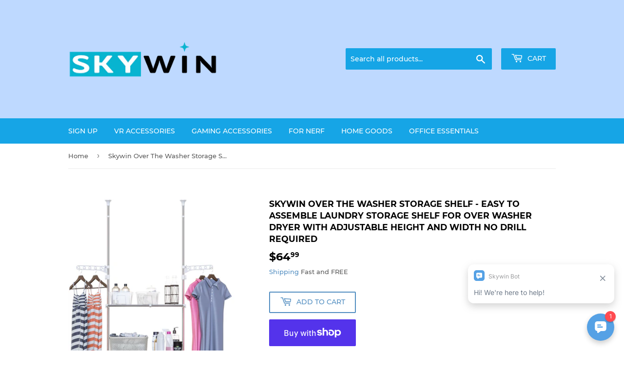

--- FILE ---
content_type: text/html; charset=utf-8
request_url: https://skywin.info/products/skywin-over-the-washer-storage-shelf-easy-to-assemble-laundry-storage-laundry-shelf-for-over-washer-or-dryer-with-adjustable-height-and-width-no-drill-required
body_size: 26709
content:
<!doctype html>
<html class="no-touch no-js">
<head>
  <script>(function(H){H.className=H.className.replace(/\bno-js\b/,'js')})(document.documentElement)</script>
  <!-- Basic page needs ================================================== -->
  <meta charset="utf-8">
  <meta http-equiv="X-UA-Compatible" content="IE=edge,chrome=1">

  
  <link rel="shortcut icon" href="//skywin.info/cdn/shop/files/skywinSquare_32x32.png?v=1614327682" type="image/png" />
  

  <!-- Title and description ================================================== -->
  <title>
  Skywin Over The Washer Storage Shelf - Easy to Assemble Laundry Storag &ndash; Skywin Design
  </title>

  
    <meta name="description" content="Product Description: Laundry rooms and bathrooms can sometimes be the smallest rooms in the house. When that is the case, you often wonder where you can safely and conveniently put your essentials such as towels and washcloths. Over the washer, the storage rack is a space-saver. It has an adjustable height and width; s">
  

  <!-- Product meta ================================================== -->
  <!-- /snippets/social-meta-tags.liquid -->


<meta property="og:site_name" content="Skywin Design">
<meta property="og:url" content="https://skywin.info/products/skywin-over-the-washer-storage-shelf-easy-to-assemble-laundry-storage-laundry-shelf-for-over-washer-or-dryer-with-adjustable-height-and-width-no-drill-required">
<meta property="og:title" content="Skywin Over The Washer Storage Shelf - Easy to Assemble Laundry Storag">
<meta property="og:type" content="product">
<meta property="og:description" content="Product Description: Laundry rooms and bathrooms can sometimes be the smallest rooms in the house. When that is the case, you often wonder where you can safely and conveniently put your essentials such as towels and washcloths. Over the washer, the storage rack is a space-saver. It has an adjustable height and width; s">

  <meta property="og:price:amount" content="64.99">
  <meta property="og:price:currency" content="USD">

<meta property="og:image" content="http://skywin.info/cdn/shop/products/web1machin_1200x1200.jpg?v=1600747883"><meta property="og:image" content="http://skywin.info/cdn/shop/products/web2machine_1200x1200.jpg?v=1600747883"><meta property="og:image" content="http://skywin.info/cdn/shop/products/webboth_1200x1200.jpg?v=1600747883">
<meta property="og:image:secure_url" content="https://skywin.info/cdn/shop/products/web1machin_1200x1200.jpg?v=1600747883"><meta property="og:image:secure_url" content="https://skywin.info/cdn/shop/products/web2machine_1200x1200.jpg?v=1600747883"><meta property="og:image:secure_url" content="https://skywin.info/cdn/shop/products/webboth_1200x1200.jpg?v=1600747883">


<meta name="twitter:card" content="summary_large_image">
<meta name="twitter:title" content="Skywin Over The Washer Storage Shelf - Easy to Assemble Laundry Storag">
<meta name="twitter:description" content="Product Description: Laundry rooms and bathrooms can sometimes be the smallest rooms in the house. When that is the case, you often wonder where you can safely and conveniently put your essentials such as towels and washcloths. Over the washer, the storage rack is a space-saver. It has an adjustable height and width; s">


  <!-- Helpers ================================================== -->
  <link rel="canonical" href="https://skywin.info/products/skywin-over-the-washer-storage-shelf-easy-to-assemble-laundry-storage-laundry-shelf-for-over-washer-or-dryer-with-adjustable-height-and-width-no-drill-required">
  <meta name="viewport" content="width=device-width,initial-scale=1">

  <!-- CSS ================================================== -->
  <link href="//skywin.info/cdn/shop/t/4/assets/theme.scss.css?v=77890331926783664761746649861" rel="stylesheet" type="text/css" media="all" />

  <!-- Header hook for plugins ================================================== -->
  <script>window.performance && window.performance.mark && window.performance.mark('shopify.content_for_header.start');</script><meta name="google-site-verification" content="YldUqCn2fLS-t-L_Uskg8j6Ft6zfAinL07vEOdtQA0c">
<meta name="facebook-domain-verification" content="2wj4x5c6036kazrwrpsb5ta5v5xb2y">
<meta id="shopify-digital-wallet" name="shopify-digital-wallet" content="/44422463642/digital_wallets/dialog">
<meta name="shopify-checkout-api-token" content="aa2f0d528d099c91c2463c7676e95c91">
<meta id="in-context-paypal-metadata" data-shop-id="44422463642" data-venmo-supported="true" data-environment="production" data-locale="en_US" data-paypal-v4="true" data-currency="USD">
<link rel="alternate" type="application/json+oembed" href="https://skywin.info/products/skywin-over-the-washer-storage-shelf-easy-to-assemble-laundry-storage-laundry-shelf-for-over-washer-or-dryer-with-adjustable-height-and-width-no-drill-required.oembed">
<script async="async" src="/checkouts/internal/preloads.js?locale=en-US"></script>
<link rel="preconnect" href="https://shop.app" crossorigin="anonymous">
<script async="async" src="https://shop.app/checkouts/internal/preloads.js?locale=en-US&shop_id=44422463642" crossorigin="anonymous"></script>
<script id="apple-pay-shop-capabilities" type="application/json">{"shopId":44422463642,"countryCode":"US","currencyCode":"USD","merchantCapabilities":["supports3DS"],"merchantId":"gid:\/\/shopify\/Shop\/44422463642","merchantName":"Skywin Design","requiredBillingContactFields":["postalAddress","email"],"requiredShippingContactFields":["postalAddress","email"],"shippingType":"shipping","supportedNetworks":["visa","masterCard","amex","discover","elo","jcb"],"total":{"type":"pending","label":"Skywin Design","amount":"1.00"},"shopifyPaymentsEnabled":true,"supportsSubscriptions":true}</script>
<script id="shopify-features" type="application/json">{"accessToken":"aa2f0d528d099c91c2463c7676e95c91","betas":["rich-media-storefront-analytics"],"domain":"skywin.info","predictiveSearch":true,"shopId":44422463642,"locale":"en"}</script>
<script>var Shopify = Shopify || {};
Shopify.shop = "skywin-design.myshopify.com";
Shopify.locale = "en";
Shopify.currency = {"active":"USD","rate":"1.0"};
Shopify.country = "US";
Shopify.theme = {"name":"Supply with Installments message","id":128361234586,"schema_name":"Supply","schema_version":"9.0.0","theme_store_id":679,"role":"main"};
Shopify.theme.handle = "null";
Shopify.theme.style = {"id":null,"handle":null};
Shopify.cdnHost = "skywin.info/cdn";
Shopify.routes = Shopify.routes || {};
Shopify.routes.root = "/";</script>
<script type="module">!function(o){(o.Shopify=o.Shopify||{}).modules=!0}(window);</script>
<script>!function(o){function n(){var o=[];function n(){o.push(Array.prototype.slice.apply(arguments))}return n.q=o,n}var t=o.Shopify=o.Shopify||{};t.loadFeatures=n(),t.autoloadFeatures=n()}(window);</script>
<script>
  window.ShopifyPay = window.ShopifyPay || {};
  window.ShopifyPay.apiHost = "shop.app\/pay";
  window.ShopifyPay.redirectState = null;
</script>
<script id="shop-js-analytics" type="application/json">{"pageType":"product"}</script>
<script defer="defer" async type="module" src="//skywin.info/cdn/shopifycloud/shop-js/modules/v2/client.init-shop-cart-sync_IZsNAliE.en.esm.js"></script>
<script defer="defer" async type="module" src="//skywin.info/cdn/shopifycloud/shop-js/modules/v2/chunk.common_0OUaOowp.esm.js"></script>
<script type="module">
  await import("//skywin.info/cdn/shopifycloud/shop-js/modules/v2/client.init-shop-cart-sync_IZsNAliE.en.esm.js");
await import("//skywin.info/cdn/shopifycloud/shop-js/modules/v2/chunk.common_0OUaOowp.esm.js");

  window.Shopify.SignInWithShop?.initShopCartSync?.({"fedCMEnabled":true,"windoidEnabled":true});

</script>
<script defer="defer" async type="module" src="//skywin.info/cdn/shopifycloud/shop-js/modules/v2/client.payment-terms_CNlwjfZz.en.esm.js"></script>
<script defer="defer" async type="module" src="//skywin.info/cdn/shopifycloud/shop-js/modules/v2/chunk.common_0OUaOowp.esm.js"></script>
<script defer="defer" async type="module" src="//skywin.info/cdn/shopifycloud/shop-js/modules/v2/chunk.modal_CGo_dVj3.esm.js"></script>
<script type="module">
  await import("//skywin.info/cdn/shopifycloud/shop-js/modules/v2/client.payment-terms_CNlwjfZz.en.esm.js");
await import("//skywin.info/cdn/shopifycloud/shop-js/modules/v2/chunk.common_0OUaOowp.esm.js");
await import("//skywin.info/cdn/shopifycloud/shop-js/modules/v2/chunk.modal_CGo_dVj3.esm.js");

  
</script>
<script>
  window.Shopify = window.Shopify || {};
  if (!window.Shopify.featureAssets) window.Shopify.featureAssets = {};
  window.Shopify.featureAssets['shop-js'] = {"shop-cart-sync":["modules/v2/client.shop-cart-sync_DLOhI_0X.en.esm.js","modules/v2/chunk.common_0OUaOowp.esm.js"],"init-fed-cm":["modules/v2/client.init-fed-cm_C6YtU0w6.en.esm.js","modules/v2/chunk.common_0OUaOowp.esm.js"],"shop-button":["modules/v2/client.shop-button_BCMx7GTG.en.esm.js","modules/v2/chunk.common_0OUaOowp.esm.js"],"shop-cash-offers":["modules/v2/client.shop-cash-offers_BT26qb5j.en.esm.js","modules/v2/chunk.common_0OUaOowp.esm.js","modules/v2/chunk.modal_CGo_dVj3.esm.js"],"init-windoid":["modules/v2/client.init-windoid_B9PkRMql.en.esm.js","modules/v2/chunk.common_0OUaOowp.esm.js"],"init-shop-email-lookup-coordinator":["modules/v2/client.init-shop-email-lookup-coordinator_DZkqjsbU.en.esm.js","modules/v2/chunk.common_0OUaOowp.esm.js"],"shop-toast-manager":["modules/v2/client.shop-toast-manager_Di2EnuM7.en.esm.js","modules/v2/chunk.common_0OUaOowp.esm.js"],"shop-login-button":["modules/v2/client.shop-login-button_BtqW_SIO.en.esm.js","modules/v2/chunk.common_0OUaOowp.esm.js","modules/v2/chunk.modal_CGo_dVj3.esm.js"],"avatar":["modules/v2/client.avatar_BTnouDA3.en.esm.js"],"pay-button":["modules/v2/client.pay-button_CWa-C9R1.en.esm.js","modules/v2/chunk.common_0OUaOowp.esm.js"],"init-shop-cart-sync":["modules/v2/client.init-shop-cart-sync_IZsNAliE.en.esm.js","modules/v2/chunk.common_0OUaOowp.esm.js"],"init-customer-accounts":["modules/v2/client.init-customer-accounts_DenGwJTU.en.esm.js","modules/v2/client.shop-login-button_BtqW_SIO.en.esm.js","modules/v2/chunk.common_0OUaOowp.esm.js","modules/v2/chunk.modal_CGo_dVj3.esm.js"],"init-shop-for-new-customer-accounts":["modules/v2/client.init-shop-for-new-customer-accounts_JdHXxpS9.en.esm.js","modules/v2/client.shop-login-button_BtqW_SIO.en.esm.js","modules/v2/chunk.common_0OUaOowp.esm.js","modules/v2/chunk.modal_CGo_dVj3.esm.js"],"init-customer-accounts-sign-up":["modules/v2/client.init-customer-accounts-sign-up_D6__K_p8.en.esm.js","modules/v2/client.shop-login-button_BtqW_SIO.en.esm.js","modules/v2/chunk.common_0OUaOowp.esm.js","modules/v2/chunk.modal_CGo_dVj3.esm.js"],"checkout-modal":["modules/v2/client.checkout-modal_C_ZQDY6s.en.esm.js","modules/v2/chunk.common_0OUaOowp.esm.js","modules/v2/chunk.modal_CGo_dVj3.esm.js"],"shop-follow-button":["modules/v2/client.shop-follow-button_XetIsj8l.en.esm.js","modules/v2/chunk.common_0OUaOowp.esm.js","modules/v2/chunk.modal_CGo_dVj3.esm.js"],"lead-capture":["modules/v2/client.lead-capture_DvA72MRN.en.esm.js","modules/v2/chunk.common_0OUaOowp.esm.js","modules/v2/chunk.modal_CGo_dVj3.esm.js"],"shop-login":["modules/v2/client.shop-login_ClXNxyh6.en.esm.js","modules/v2/chunk.common_0OUaOowp.esm.js","modules/v2/chunk.modal_CGo_dVj3.esm.js"],"payment-terms":["modules/v2/client.payment-terms_CNlwjfZz.en.esm.js","modules/v2/chunk.common_0OUaOowp.esm.js","modules/v2/chunk.modal_CGo_dVj3.esm.js"]};
</script>
<script>(function() {
  var isLoaded = false;
  function asyncLoad() {
    if (isLoaded) return;
    isLoaded = true;
    var urls = ["https:\/\/chimpstatic.com\/mcjs-connected\/js\/users\/9e7b9cca256c4118d475c64ac\/82d1a06aafde0fcf4ff8d1de8.js?shop=skywin-design.myshopify.com"];
    for (var i = 0; i < urls.length; i++) {
      var s = document.createElement('script');
      s.type = 'text/javascript';
      s.async = true;
      s.src = urls[i];
      var x = document.getElementsByTagName('script')[0];
      x.parentNode.insertBefore(s, x);
    }
  };
  if(window.attachEvent) {
    window.attachEvent('onload', asyncLoad);
  } else {
    window.addEventListener('load', asyncLoad, false);
  }
})();</script>
<script id="__st">var __st={"a":44422463642,"offset":-18000,"reqid":"f10f070c-d671-486e-932d-4499e2953e11-1768500884","pageurl":"skywin.info\/products\/skywin-over-the-washer-storage-shelf-easy-to-assemble-laundry-storage-laundry-shelf-for-over-washer-or-dryer-with-adjustable-height-and-width-no-drill-required","u":"e1fb45f844c3","p":"product","rtyp":"product","rid":5761477083290};</script>
<script>window.ShopifyPaypalV4VisibilityTracking = true;</script>
<script id="captcha-bootstrap">!function(){'use strict';const t='contact',e='account',n='new_comment',o=[[t,t],['blogs',n],['comments',n],[t,'customer']],c=[[e,'customer_login'],[e,'guest_login'],[e,'recover_customer_password'],[e,'create_customer']],r=t=>t.map((([t,e])=>`form[action*='/${t}']:not([data-nocaptcha='true']) input[name='form_type'][value='${e}']`)).join(','),a=t=>()=>t?[...document.querySelectorAll(t)].map((t=>t.form)):[];function s(){const t=[...o],e=r(t);return a(e)}const i='password',u='form_key',d=['recaptcha-v3-token','g-recaptcha-response','h-captcha-response',i],f=()=>{try{return window.sessionStorage}catch{return}},m='__shopify_v',_=t=>t.elements[u];function p(t,e,n=!1){try{const o=window.sessionStorage,c=JSON.parse(o.getItem(e)),{data:r}=function(t){const{data:e,action:n}=t;return t[m]||n?{data:e,action:n}:{data:t,action:n}}(c);for(const[e,n]of Object.entries(r))t.elements[e]&&(t.elements[e].value=n);n&&o.removeItem(e)}catch(o){console.error('form repopulation failed',{error:o})}}const l='form_type',E='cptcha';function T(t){t.dataset[E]=!0}const w=window,h=w.document,L='Shopify',v='ce_forms',y='captcha';let A=!1;((t,e)=>{const n=(g='f06e6c50-85a8-45c8-87d0-21a2b65856fe',I='https://cdn.shopify.com/shopifycloud/storefront-forms-hcaptcha/ce_storefront_forms_captcha_hcaptcha.v1.5.2.iife.js',D={infoText:'Protected by hCaptcha',privacyText:'Privacy',termsText:'Terms'},(t,e,n)=>{const o=w[L][v],c=o.bindForm;if(c)return c(t,g,e,D).then(n);var r;o.q.push([[t,g,e,D],n]),r=I,A||(h.body.append(Object.assign(h.createElement('script'),{id:'captcha-provider',async:!0,src:r})),A=!0)});var g,I,D;w[L]=w[L]||{},w[L][v]=w[L][v]||{},w[L][v].q=[],w[L][y]=w[L][y]||{},w[L][y].protect=function(t,e){n(t,void 0,e),T(t)},Object.freeze(w[L][y]),function(t,e,n,w,h,L){const[v,y,A,g]=function(t,e,n){const i=e?o:[],u=t?c:[],d=[...i,...u],f=r(d),m=r(i),_=r(d.filter((([t,e])=>n.includes(e))));return[a(f),a(m),a(_),s()]}(w,h,L),I=t=>{const e=t.target;return e instanceof HTMLFormElement?e:e&&e.form},D=t=>v().includes(t);t.addEventListener('submit',(t=>{const e=I(t);if(!e)return;const n=D(e)&&!e.dataset.hcaptchaBound&&!e.dataset.recaptchaBound,o=_(e),c=g().includes(e)&&(!o||!o.value);(n||c)&&t.preventDefault(),c&&!n&&(function(t){try{if(!f())return;!function(t){const e=f();if(!e)return;const n=_(t);if(!n)return;const o=n.value;o&&e.removeItem(o)}(t);const e=Array.from(Array(32),(()=>Math.random().toString(36)[2])).join('');!function(t,e){_(t)||t.append(Object.assign(document.createElement('input'),{type:'hidden',name:u})),t.elements[u].value=e}(t,e),function(t,e){const n=f();if(!n)return;const o=[...t.querySelectorAll(`input[type='${i}']`)].map((({name:t})=>t)),c=[...d,...o],r={};for(const[a,s]of new FormData(t).entries())c.includes(a)||(r[a]=s);n.setItem(e,JSON.stringify({[m]:1,action:t.action,data:r}))}(t,e)}catch(e){console.error('failed to persist form',e)}}(e),e.submit())}));const S=(t,e)=>{t&&!t.dataset[E]&&(n(t,e.some((e=>e===t))),T(t))};for(const o of['focusin','change'])t.addEventListener(o,(t=>{const e=I(t);D(e)&&S(e,y())}));const B=e.get('form_key'),M=e.get(l),P=B&&M;t.addEventListener('DOMContentLoaded',(()=>{const t=y();if(P)for(const e of t)e.elements[l].value===M&&p(e,B);[...new Set([...A(),...v().filter((t=>'true'===t.dataset.shopifyCaptcha))])].forEach((e=>S(e,t)))}))}(h,new URLSearchParams(w.location.search),n,t,e,['guest_login'])})(!0,!0)}();</script>
<script integrity="sha256-4kQ18oKyAcykRKYeNunJcIwy7WH5gtpwJnB7kiuLZ1E=" data-source-attribution="shopify.loadfeatures" defer="defer" src="//skywin.info/cdn/shopifycloud/storefront/assets/storefront/load_feature-a0a9edcb.js" crossorigin="anonymous"></script>
<script crossorigin="anonymous" defer="defer" src="//skywin.info/cdn/shopifycloud/storefront/assets/shopify_pay/storefront-65b4c6d7.js?v=20250812"></script>
<script data-source-attribution="shopify.dynamic_checkout.dynamic.init">var Shopify=Shopify||{};Shopify.PaymentButton=Shopify.PaymentButton||{isStorefrontPortableWallets:!0,init:function(){window.Shopify.PaymentButton.init=function(){};var t=document.createElement("script");t.src="https://skywin.info/cdn/shopifycloud/portable-wallets/latest/portable-wallets.en.js",t.type="module",document.head.appendChild(t)}};
</script>
<script data-source-attribution="shopify.dynamic_checkout.buyer_consent">
  function portableWalletsHideBuyerConsent(e){var t=document.getElementById("shopify-buyer-consent"),n=document.getElementById("shopify-subscription-policy-button");t&&n&&(t.classList.add("hidden"),t.setAttribute("aria-hidden","true"),n.removeEventListener("click",e))}function portableWalletsShowBuyerConsent(e){var t=document.getElementById("shopify-buyer-consent"),n=document.getElementById("shopify-subscription-policy-button");t&&n&&(t.classList.remove("hidden"),t.removeAttribute("aria-hidden"),n.addEventListener("click",e))}window.Shopify?.PaymentButton&&(window.Shopify.PaymentButton.hideBuyerConsent=portableWalletsHideBuyerConsent,window.Shopify.PaymentButton.showBuyerConsent=portableWalletsShowBuyerConsent);
</script>
<script>
  function portableWalletsCleanup(e){e&&e.src&&console.error("Failed to load portable wallets script "+e.src);var t=document.querySelectorAll("shopify-accelerated-checkout .shopify-payment-button__skeleton, shopify-accelerated-checkout-cart .wallet-cart-button__skeleton"),e=document.getElementById("shopify-buyer-consent");for(let e=0;e<t.length;e++)t[e].remove();e&&e.remove()}function portableWalletsNotLoadedAsModule(e){e instanceof ErrorEvent&&"string"==typeof e.message&&e.message.includes("import.meta")&&"string"==typeof e.filename&&e.filename.includes("portable-wallets")&&(window.removeEventListener("error",portableWalletsNotLoadedAsModule),window.Shopify.PaymentButton.failedToLoad=e,"loading"===document.readyState?document.addEventListener("DOMContentLoaded",window.Shopify.PaymentButton.init):window.Shopify.PaymentButton.init())}window.addEventListener("error",portableWalletsNotLoadedAsModule);
</script>

<script type="module" src="https://skywin.info/cdn/shopifycloud/portable-wallets/latest/portable-wallets.en.js" onError="portableWalletsCleanup(this)" crossorigin="anonymous"></script>
<script nomodule>
  document.addEventListener("DOMContentLoaded", portableWalletsCleanup);
</script>

<link id="shopify-accelerated-checkout-styles" rel="stylesheet" media="screen" href="https://skywin.info/cdn/shopifycloud/portable-wallets/latest/accelerated-checkout-backwards-compat.css" crossorigin="anonymous">
<style id="shopify-accelerated-checkout-cart">
        #shopify-buyer-consent {
  margin-top: 1em;
  display: inline-block;
  width: 100%;
}

#shopify-buyer-consent.hidden {
  display: none;
}

#shopify-subscription-policy-button {
  background: none;
  border: none;
  padding: 0;
  text-decoration: underline;
  font-size: inherit;
  cursor: pointer;
}

#shopify-subscription-policy-button::before {
  box-shadow: none;
}

      </style>

<script>window.performance && window.performance.mark && window.performance.mark('shopify.content_for_header.end');</script>

  
  

  <script src="//skywin.info/cdn/shop/t/4/assets/jquery-2.2.3.min.js?v=58211863146907186831646761398" type="text/javascript"></script>

  <script src="//skywin.info/cdn/shop/t/4/assets/lazysizes.min.js?v=8147953233334221341646761399" async="async"></script>
  <script src="//skywin.info/cdn/shop/t/4/assets/vendor.js?v=106177282645720727331646761402" defer="defer"></script>
  <script src="//skywin.info/cdn/shop/t/4/assets/theme.js?v=88090588602936917221646761425" defer="defer"></script>



  




    

    
  
<!-- Hotjar Tracking Code for skywin -->
<script>
    (function(h,o,t,j,a,r){
        h.hj=h.hj||function(){(h.hj.q=h.hj.q||[]).push(arguments)};
        h._hjSettings={hjid:3634579,hjsv:6};
        a=o.getElementsByTagName('head')[0];
        r=o.createElement('script');r.async=1;
        r.src=t+h._hjSettings.hjid+j+h._hjSettings.hjsv;
        a.appendChild(r);
    })(window,document,'https://static.hotjar.com/c/hotjar-','.js?sv=');
</script>
<!-- BEGIN app block: shopify://apps/gempages-builder/blocks/embed-gp-script-head/20b379d4-1b20-474c-a6ca-665c331919f3 -->














<!-- END app block --><link href="https://monorail-edge.shopifysvc.com" rel="dns-prefetch">
<script>(function(){if ("sendBeacon" in navigator && "performance" in window) {try {var session_token_from_headers = performance.getEntriesByType('navigation')[0].serverTiming.find(x => x.name == '_s').description;} catch {var session_token_from_headers = undefined;}var session_cookie_matches = document.cookie.match(/_shopify_s=([^;]*)/);var session_token_from_cookie = session_cookie_matches && session_cookie_matches.length === 2 ? session_cookie_matches[1] : "";var session_token = session_token_from_headers || session_token_from_cookie || "";function handle_abandonment_event(e) {var entries = performance.getEntries().filter(function(entry) {return /monorail-edge.shopifysvc.com/.test(entry.name);});if (!window.abandonment_tracked && entries.length === 0) {window.abandonment_tracked = true;var currentMs = Date.now();var navigation_start = performance.timing.navigationStart;var payload = {shop_id: 44422463642,url: window.location.href,navigation_start,duration: currentMs - navigation_start,session_token,page_type: "product"};window.navigator.sendBeacon("https://monorail-edge.shopifysvc.com/v1/produce", JSON.stringify({schema_id: "online_store_buyer_site_abandonment/1.1",payload: payload,metadata: {event_created_at_ms: currentMs,event_sent_at_ms: currentMs}}));}}window.addEventListener('pagehide', handle_abandonment_event);}}());</script>
<script id="web-pixels-manager-setup">(function e(e,d,r,n,o){if(void 0===o&&(o={}),!Boolean(null===(a=null===(i=window.Shopify)||void 0===i?void 0:i.analytics)||void 0===a?void 0:a.replayQueue)){var i,a;window.Shopify=window.Shopify||{};var t=window.Shopify;t.analytics=t.analytics||{};var s=t.analytics;s.replayQueue=[],s.publish=function(e,d,r){return s.replayQueue.push([e,d,r]),!0};try{self.performance.mark("wpm:start")}catch(e){}var l=function(){var e={modern:/Edge?\/(1{2}[4-9]|1[2-9]\d|[2-9]\d{2}|\d{4,})\.\d+(\.\d+|)|Firefox\/(1{2}[4-9]|1[2-9]\d|[2-9]\d{2}|\d{4,})\.\d+(\.\d+|)|Chrom(ium|e)\/(9{2}|\d{3,})\.\d+(\.\d+|)|(Maci|X1{2}).+ Version\/(15\.\d+|(1[6-9]|[2-9]\d|\d{3,})\.\d+)([,.]\d+|)( \(\w+\)|)( Mobile\/\w+|) Safari\/|Chrome.+OPR\/(9{2}|\d{3,})\.\d+\.\d+|(CPU[ +]OS|iPhone[ +]OS|CPU[ +]iPhone|CPU IPhone OS|CPU iPad OS)[ +]+(15[._]\d+|(1[6-9]|[2-9]\d|\d{3,})[._]\d+)([._]\d+|)|Android:?[ /-](13[3-9]|1[4-9]\d|[2-9]\d{2}|\d{4,})(\.\d+|)(\.\d+|)|Android.+Firefox\/(13[5-9]|1[4-9]\d|[2-9]\d{2}|\d{4,})\.\d+(\.\d+|)|Android.+Chrom(ium|e)\/(13[3-9]|1[4-9]\d|[2-9]\d{2}|\d{4,})\.\d+(\.\d+|)|SamsungBrowser\/([2-9]\d|\d{3,})\.\d+/,legacy:/Edge?\/(1[6-9]|[2-9]\d|\d{3,})\.\d+(\.\d+|)|Firefox\/(5[4-9]|[6-9]\d|\d{3,})\.\d+(\.\d+|)|Chrom(ium|e)\/(5[1-9]|[6-9]\d|\d{3,})\.\d+(\.\d+|)([\d.]+$|.*Safari\/(?![\d.]+ Edge\/[\d.]+$))|(Maci|X1{2}).+ Version\/(10\.\d+|(1[1-9]|[2-9]\d|\d{3,})\.\d+)([,.]\d+|)( \(\w+\)|)( Mobile\/\w+|) Safari\/|Chrome.+OPR\/(3[89]|[4-9]\d|\d{3,})\.\d+\.\d+|(CPU[ +]OS|iPhone[ +]OS|CPU[ +]iPhone|CPU IPhone OS|CPU iPad OS)[ +]+(10[._]\d+|(1[1-9]|[2-9]\d|\d{3,})[._]\d+)([._]\d+|)|Android:?[ /-](13[3-9]|1[4-9]\d|[2-9]\d{2}|\d{4,})(\.\d+|)(\.\d+|)|Mobile Safari.+OPR\/([89]\d|\d{3,})\.\d+\.\d+|Android.+Firefox\/(13[5-9]|1[4-9]\d|[2-9]\d{2}|\d{4,})\.\d+(\.\d+|)|Android.+Chrom(ium|e)\/(13[3-9]|1[4-9]\d|[2-9]\d{2}|\d{4,})\.\d+(\.\d+|)|Android.+(UC? ?Browser|UCWEB|U3)[ /]?(15\.([5-9]|\d{2,})|(1[6-9]|[2-9]\d|\d{3,})\.\d+)\.\d+|SamsungBrowser\/(5\.\d+|([6-9]|\d{2,})\.\d+)|Android.+MQ{2}Browser\/(14(\.(9|\d{2,})|)|(1[5-9]|[2-9]\d|\d{3,})(\.\d+|))(\.\d+|)|K[Aa][Ii]OS\/(3\.\d+|([4-9]|\d{2,})\.\d+)(\.\d+|)/},d=e.modern,r=e.legacy,n=navigator.userAgent;return n.match(d)?"modern":n.match(r)?"legacy":"unknown"}(),u="modern"===l?"modern":"legacy",c=(null!=n?n:{modern:"",legacy:""})[u],f=function(e){return[e.baseUrl,"/wpm","/b",e.hashVersion,"modern"===e.buildTarget?"m":"l",".js"].join("")}({baseUrl:d,hashVersion:r,buildTarget:u}),m=function(e){var d=e.version,r=e.bundleTarget,n=e.surface,o=e.pageUrl,i=e.monorailEndpoint;return{emit:function(e){var a=e.status,t=e.errorMsg,s=(new Date).getTime(),l=JSON.stringify({metadata:{event_sent_at_ms:s},events:[{schema_id:"web_pixels_manager_load/3.1",payload:{version:d,bundle_target:r,page_url:o,status:a,surface:n,error_msg:t},metadata:{event_created_at_ms:s}}]});if(!i)return console&&console.warn&&console.warn("[Web Pixels Manager] No Monorail endpoint provided, skipping logging."),!1;try{return self.navigator.sendBeacon.bind(self.navigator)(i,l)}catch(e){}var u=new XMLHttpRequest;try{return u.open("POST",i,!0),u.setRequestHeader("Content-Type","text/plain"),u.send(l),!0}catch(e){return console&&console.warn&&console.warn("[Web Pixels Manager] Got an unhandled error while logging to Monorail."),!1}}}}({version:r,bundleTarget:l,surface:e.surface,pageUrl:self.location.href,monorailEndpoint:e.monorailEndpoint});try{o.browserTarget=l,function(e){var d=e.src,r=e.async,n=void 0===r||r,o=e.onload,i=e.onerror,a=e.sri,t=e.scriptDataAttributes,s=void 0===t?{}:t,l=document.createElement("script"),u=document.querySelector("head"),c=document.querySelector("body");if(l.async=n,l.src=d,a&&(l.integrity=a,l.crossOrigin="anonymous"),s)for(var f in s)if(Object.prototype.hasOwnProperty.call(s,f))try{l.dataset[f]=s[f]}catch(e){}if(o&&l.addEventListener("load",o),i&&l.addEventListener("error",i),u)u.appendChild(l);else{if(!c)throw new Error("Did not find a head or body element to append the script");c.appendChild(l)}}({src:f,async:!0,onload:function(){if(!function(){var e,d;return Boolean(null===(d=null===(e=window.Shopify)||void 0===e?void 0:e.analytics)||void 0===d?void 0:d.initialized)}()){var d=window.webPixelsManager.init(e)||void 0;if(d){var r=window.Shopify.analytics;r.replayQueue.forEach((function(e){var r=e[0],n=e[1],o=e[2];d.publishCustomEvent(r,n,o)})),r.replayQueue=[],r.publish=d.publishCustomEvent,r.visitor=d.visitor,r.initialized=!0}}},onerror:function(){return m.emit({status:"failed",errorMsg:"".concat(f," has failed to load")})},sri:function(e){var d=/^sha384-[A-Za-z0-9+/=]+$/;return"string"==typeof e&&d.test(e)}(c)?c:"",scriptDataAttributes:o}),m.emit({status:"loading"})}catch(e){m.emit({status:"failed",errorMsg:(null==e?void 0:e.message)||"Unknown error"})}}})({shopId: 44422463642,storefrontBaseUrl: "https://skywin.info",extensionsBaseUrl: "https://extensions.shopifycdn.com/cdn/shopifycloud/web-pixels-manager",monorailEndpoint: "https://monorail-edge.shopifysvc.com/unstable/produce_batch",surface: "storefront-renderer",enabledBetaFlags: ["2dca8a86"],webPixelsConfigList: [{"id":"1750237338","configuration":"{\"clickstreamId\":\"f3d32ce6-420b-4102-bef3-ef595408a8ed\"}","eventPayloadVersion":"v1","runtimeContext":"STRICT","scriptVersion":"63feaf60c604f4b86b05e9ada0513bae","type":"APP","apiClientId":44186959873,"privacyPurposes":["ANALYTICS","MARKETING","SALE_OF_DATA"],"dataSharingAdjustments":{"protectedCustomerApprovalScopes":["read_customer_address","read_customer_email","read_customer_name","read_customer_personal_data","read_customer_phone"]}},{"id":"635601050","configuration":"{\"config\":\"{\\\"pixel_id\\\":\\\"AW-976198731\\\",\\\"target_country\\\":\\\"US\\\",\\\"gtag_events\\\":[{\\\"type\\\":\\\"search\\\",\\\"action_label\\\":\\\"AW-976198731\\\/he8eCKuU5tgBEMu4vtED\\\"},{\\\"type\\\":\\\"begin_checkout\\\",\\\"action_label\\\":\\\"AW-976198731\\\/Uvf7CKiU5tgBEMu4vtED\\\"},{\\\"type\\\":\\\"view_item\\\",\\\"action_label\\\":[\\\"AW-976198731\\\/h8N9CKKU5tgBEMu4vtED\\\",\\\"MC-TSCPGTXGHL\\\"]},{\\\"type\\\":\\\"purchase\\\",\\\"action_label\\\":[\\\"AW-976198731\\\/W0nVCJ-U5tgBEMu4vtED\\\",\\\"MC-TSCPGTXGHL\\\"]},{\\\"type\\\":\\\"page_view\\\",\\\"action_label\\\":[\\\"AW-976198731\\\/ybIHCJyU5tgBEMu4vtED\\\",\\\"MC-TSCPGTXGHL\\\"]},{\\\"type\\\":\\\"add_payment_info\\\",\\\"action_label\\\":\\\"AW-976198731\\\/ZsFvCK6U5tgBEMu4vtED\\\"},{\\\"type\\\":\\\"add_to_cart\\\",\\\"action_label\\\":\\\"AW-976198731\\\/Tvf_CKWU5tgBEMu4vtED\\\"}],\\\"enable_monitoring_mode\\\":false}\"}","eventPayloadVersion":"v1","runtimeContext":"OPEN","scriptVersion":"b2a88bafab3e21179ed38636efcd8a93","type":"APP","apiClientId":1780363,"privacyPurposes":[],"dataSharingAdjustments":{"protectedCustomerApprovalScopes":["read_customer_address","read_customer_email","read_customer_name","read_customer_personal_data","read_customer_phone"]}},{"id":"497909914","configuration":"{\"pixelCode\":\"C9T6C23C77U8C02RFT3G\"}","eventPayloadVersion":"v1","runtimeContext":"STRICT","scriptVersion":"22e92c2ad45662f435e4801458fb78cc","type":"APP","apiClientId":4383523,"privacyPurposes":["ANALYTICS","MARKETING","SALE_OF_DATA"],"dataSharingAdjustments":{"protectedCustomerApprovalScopes":["read_customer_address","read_customer_email","read_customer_name","read_customer_personal_data","read_customer_phone"]}},{"id":"264896666","configuration":"{\"pixel_id\":\"209658152881929\",\"pixel_type\":\"facebook_pixel\",\"metaapp_system_user_token\":\"-\"}","eventPayloadVersion":"v1","runtimeContext":"OPEN","scriptVersion":"ca16bc87fe92b6042fbaa3acc2fbdaa6","type":"APP","apiClientId":2329312,"privacyPurposes":["ANALYTICS","MARKETING","SALE_OF_DATA"],"dataSharingAdjustments":{"protectedCustomerApprovalScopes":["read_customer_address","read_customer_email","read_customer_name","read_customer_personal_data","read_customer_phone"]}},{"id":"98762906","configuration":"{\"tagID\":\"2613772357767\"}","eventPayloadVersion":"v1","runtimeContext":"STRICT","scriptVersion":"18031546ee651571ed29edbe71a3550b","type":"APP","apiClientId":3009811,"privacyPurposes":["ANALYTICS","MARKETING","SALE_OF_DATA"],"dataSharingAdjustments":{"protectedCustomerApprovalScopes":["read_customer_address","read_customer_email","read_customer_name","read_customer_personal_data","read_customer_phone"]}},{"id":"17203354","configuration":"{\"myshopifyDomain\":\"skywin-design.myshopify.com\"}","eventPayloadVersion":"v1","runtimeContext":"STRICT","scriptVersion":"23b97d18e2aa74363140dc29c9284e87","type":"APP","apiClientId":2775569,"privacyPurposes":["ANALYTICS","MARKETING","SALE_OF_DATA"],"dataSharingAdjustments":{"protectedCustomerApprovalScopes":["read_customer_address","read_customer_email","read_customer_name","read_customer_phone","read_customer_personal_data"]}},{"id":"shopify-app-pixel","configuration":"{}","eventPayloadVersion":"v1","runtimeContext":"STRICT","scriptVersion":"0450","apiClientId":"shopify-pixel","type":"APP","privacyPurposes":["ANALYTICS","MARKETING"]},{"id":"shopify-custom-pixel","eventPayloadVersion":"v1","runtimeContext":"LAX","scriptVersion":"0450","apiClientId":"shopify-pixel","type":"CUSTOM","privacyPurposes":["ANALYTICS","MARKETING"]}],isMerchantRequest: false,initData: {"shop":{"name":"Skywin Design","paymentSettings":{"currencyCode":"USD"},"myshopifyDomain":"skywin-design.myshopify.com","countryCode":"US","storefrontUrl":"https:\/\/skywin.info"},"customer":null,"cart":null,"checkout":null,"productVariants":[{"price":{"amount":64.99,"currencyCode":"USD"},"product":{"title":"Skywin Over The Washer Storage Shelf - Easy to Assemble Laundry Storage Shelf for Over Washer Dryer with Adjustable Height and Width No Drill Required","vendor":"Skywin","id":"5761477083290","untranslatedTitle":"Skywin Over The Washer Storage Shelf - Easy to Assemble Laundry Storage Shelf for Over Washer Dryer with Adjustable Height and Width No Drill Required","url":"\/products\/skywin-over-the-washer-storage-shelf-easy-to-assemble-laundry-storage-laundry-shelf-for-over-washer-or-dryer-with-adjustable-height-and-width-no-drill-required","type":"Home Improvement"},"id":"36328007565466","image":{"src":"\/\/skywin.info\/cdn\/shop\/products\/web1machin.jpg?v=1600747883"},"sku":"SkywinWasherBathroomStorage","title":"Default Title","untranslatedTitle":"Default Title"}],"purchasingCompany":null},},"https://skywin.info/cdn","fcfee988w5aeb613cpc8e4bc33m6693e112",{"modern":"","legacy":""},{"shopId":"44422463642","storefrontBaseUrl":"https:\/\/skywin.info","extensionBaseUrl":"https:\/\/extensions.shopifycdn.com\/cdn\/shopifycloud\/web-pixels-manager","surface":"storefront-renderer","enabledBetaFlags":"[\"2dca8a86\"]","isMerchantRequest":"false","hashVersion":"fcfee988w5aeb613cpc8e4bc33m6693e112","publish":"custom","events":"[[\"page_viewed\",{}],[\"product_viewed\",{\"productVariant\":{\"price\":{\"amount\":64.99,\"currencyCode\":\"USD\"},\"product\":{\"title\":\"Skywin Over The Washer Storage Shelf - Easy to Assemble Laundry Storage Shelf for Over Washer Dryer with Adjustable Height and Width No Drill Required\",\"vendor\":\"Skywin\",\"id\":\"5761477083290\",\"untranslatedTitle\":\"Skywin Over The Washer Storage Shelf - Easy to Assemble Laundry Storage Shelf for Over Washer Dryer with Adjustable Height and Width No Drill Required\",\"url\":\"\/products\/skywin-over-the-washer-storage-shelf-easy-to-assemble-laundry-storage-laundry-shelf-for-over-washer-or-dryer-with-adjustable-height-and-width-no-drill-required\",\"type\":\"Home Improvement\"},\"id\":\"36328007565466\",\"image\":{\"src\":\"\/\/skywin.info\/cdn\/shop\/products\/web1machin.jpg?v=1600747883\"},\"sku\":\"SkywinWasherBathroomStorage\",\"title\":\"Default Title\",\"untranslatedTitle\":\"Default Title\"}}]]"});</script><script>
  window.ShopifyAnalytics = window.ShopifyAnalytics || {};
  window.ShopifyAnalytics.meta = window.ShopifyAnalytics.meta || {};
  window.ShopifyAnalytics.meta.currency = 'USD';
  var meta = {"product":{"id":5761477083290,"gid":"gid:\/\/shopify\/Product\/5761477083290","vendor":"Skywin","type":"Home Improvement","handle":"skywin-over-the-washer-storage-shelf-easy-to-assemble-laundry-storage-laundry-shelf-for-over-washer-or-dryer-with-adjustable-height-and-width-no-drill-required","variants":[{"id":36328007565466,"price":6499,"name":"Skywin Over The Washer Storage Shelf - Easy to Assemble Laundry Storage Shelf for Over Washer Dryer with Adjustable Height and Width No Drill Required","public_title":null,"sku":"SkywinWasherBathroomStorage"}],"remote":false},"page":{"pageType":"product","resourceType":"product","resourceId":5761477083290,"requestId":"f10f070c-d671-486e-932d-4499e2953e11-1768500884"}};
  for (var attr in meta) {
    window.ShopifyAnalytics.meta[attr] = meta[attr];
  }
</script>
<script class="analytics">
  (function () {
    var customDocumentWrite = function(content) {
      var jquery = null;

      if (window.jQuery) {
        jquery = window.jQuery;
      } else if (window.Checkout && window.Checkout.$) {
        jquery = window.Checkout.$;
      }

      if (jquery) {
        jquery('body').append(content);
      }
    };

    var hasLoggedConversion = function(token) {
      if (token) {
        return document.cookie.indexOf('loggedConversion=' + token) !== -1;
      }
      return false;
    }

    var setCookieIfConversion = function(token) {
      if (token) {
        var twoMonthsFromNow = new Date(Date.now());
        twoMonthsFromNow.setMonth(twoMonthsFromNow.getMonth() + 2);

        document.cookie = 'loggedConversion=' + token + '; expires=' + twoMonthsFromNow;
      }
    }

    var trekkie = window.ShopifyAnalytics.lib = window.trekkie = window.trekkie || [];
    if (trekkie.integrations) {
      return;
    }
    trekkie.methods = [
      'identify',
      'page',
      'ready',
      'track',
      'trackForm',
      'trackLink'
    ];
    trekkie.factory = function(method) {
      return function() {
        var args = Array.prototype.slice.call(arguments);
        args.unshift(method);
        trekkie.push(args);
        return trekkie;
      };
    };
    for (var i = 0; i < trekkie.methods.length; i++) {
      var key = trekkie.methods[i];
      trekkie[key] = trekkie.factory(key);
    }
    trekkie.load = function(config) {
      trekkie.config = config || {};
      trekkie.config.initialDocumentCookie = document.cookie;
      var first = document.getElementsByTagName('script')[0];
      var script = document.createElement('script');
      script.type = 'text/javascript';
      script.onerror = function(e) {
        var scriptFallback = document.createElement('script');
        scriptFallback.type = 'text/javascript';
        scriptFallback.onerror = function(error) {
                var Monorail = {
      produce: function produce(monorailDomain, schemaId, payload) {
        var currentMs = new Date().getTime();
        var event = {
          schema_id: schemaId,
          payload: payload,
          metadata: {
            event_created_at_ms: currentMs,
            event_sent_at_ms: currentMs
          }
        };
        return Monorail.sendRequest("https://" + monorailDomain + "/v1/produce", JSON.stringify(event));
      },
      sendRequest: function sendRequest(endpointUrl, payload) {
        // Try the sendBeacon API
        if (window && window.navigator && typeof window.navigator.sendBeacon === 'function' && typeof window.Blob === 'function' && !Monorail.isIos12()) {
          var blobData = new window.Blob([payload], {
            type: 'text/plain'
          });

          if (window.navigator.sendBeacon(endpointUrl, blobData)) {
            return true;
          } // sendBeacon was not successful

        } // XHR beacon

        var xhr = new XMLHttpRequest();

        try {
          xhr.open('POST', endpointUrl);
          xhr.setRequestHeader('Content-Type', 'text/plain');
          xhr.send(payload);
        } catch (e) {
          console.log(e);
        }

        return false;
      },
      isIos12: function isIos12() {
        return window.navigator.userAgent.lastIndexOf('iPhone; CPU iPhone OS 12_') !== -1 || window.navigator.userAgent.lastIndexOf('iPad; CPU OS 12_') !== -1;
      }
    };
    Monorail.produce('monorail-edge.shopifysvc.com',
      'trekkie_storefront_load_errors/1.1',
      {shop_id: 44422463642,
      theme_id: 128361234586,
      app_name: "storefront",
      context_url: window.location.href,
      source_url: "//skywin.info/cdn/s/trekkie.storefront.cd680fe47e6c39ca5d5df5f0a32d569bc48c0f27.min.js"});

        };
        scriptFallback.async = true;
        scriptFallback.src = '//skywin.info/cdn/s/trekkie.storefront.cd680fe47e6c39ca5d5df5f0a32d569bc48c0f27.min.js';
        first.parentNode.insertBefore(scriptFallback, first);
      };
      script.async = true;
      script.src = '//skywin.info/cdn/s/trekkie.storefront.cd680fe47e6c39ca5d5df5f0a32d569bc48c0f27.min.js';
      first.parentNode.insertBefore(script, first);
    };
    trekkie.load(
      {"Trekkie":{"appName":"storefront","development":false,"defaultAttributes":{"shopId":44422463642,"isMerchantRequest":null,"themeId":128361234586,"themeCityHash":"4812563416839204266","contentLanguage":"en","currency":"USD","eventMetadataId":"94d7ac07-cd6a-416c-bd31-80ac58c63c77"},"isServerSideCookieWritingEnabled":true,"monorailRegion":"shop_domain","enabledBetaFlags":["65f19447"]},"Session Attribution":{},"S2S":{"facebookCapiEnabled":true,"source":"trekkie-storefront-renderer","apiClientId":580111}}
    );

    var loaded = false;
    trekkie.ready(function() {
      if (loaded) return;
      loaded = true;

      window.ShopifyAnalytics.lib = window.trekkie;

      var originalDocumentWrite = document.write;
      document.write = customDocumentWrite;
      try { window.ShopifyAnalytics.merchantGoogleAnalytics.call(this); } catch(error) {};
      document.write = originalDocumentWrite;

      window.ShopifyAnalytics.lib.page(null,{"pageType":"product","resourceType":"product","resourceId":5761477083290,"requestId":"f10f070c-d671-486e-932d-4499e2953e11-1768500884","shopifyEmitted":true});

      var match = window.location.pathname.match(/checkouts\/(.+)\/(thank_you|post_purchase)/)
      var token = match? match[1]: undefined;
      if (!hasLoggedConversion(token)) {
        setCookieIfConversion(token);
        window.ShopifyAnalytics.lib.track("Viewed Product",{"currency":"USD","variantId":36328007565466,"productId":5761477083290,"productGid":"gid:\/\/shopify\/Product\/5761477083290","name":"Skywin Over The Washer Storage Shelf - Easy to Assemble Laundry Storage Shelf for Over Washer Dryer with Adjustable Height and Width No Drill Required","price":"64.99","sku":"SkywinWasherBathroomStorage","brand":"Skywin","variant":null,"category":"Home Improvement","nonInteraction":true,"remote":false},undefined,undefined,{"shopifyEmitted":true});
      window.ShopifyAnalytics.lib.track("monorail:\/\/trekkie_storefront_viewed_product\/1.1",{"currency":"USD","variantId":36328007565466,"productId":5761477083290,"productGid":"gid:\/\/shopify\/Product\/5761477083290","name":"Skywin Over The Washer Storage Shelf - Easy to Assemble Laundry Storage Shelf for Over Washer Dryer with Adjustable Height and Width No Drill Required","price":"64.99","sku":"SkywinWasherBathroomStorage","brand":"Skywin","variant":null,"category":"Home Improvement","nonInteraction":true,"remote":false,"referer":"https:\/\/skywin.info\/products\/skywin-over-the-washer-storage-shelf-easy-to-assemble-laundry-storage-laundry-shelf-for-over-washer-or-dryer-with-adjustable-height-and-width-no-drill-required"});
      }
    });


        var eventsListenerScript = document.createElement('script');
        eventsListenerScript.async = true;
        eventsListenerScript.src = "//skywin.info/cdn/shopifycloud/storefront/assets/shop_events_listener-3da45d37.js";
        document.getElementsByTagName('head')[0].appendChild(eventsListenerScript);

})();</script>
<script
  defer
  src="https://skywin.info/cdn/shopifycloud/perf-kit/shopify-perf-kit-3.0.3.min.js"
  data-application="storefront-renderer"
  data-shop-id="44422463642"
  data-render-region="gcp-us-central1"
  data-page-type="product"
  data-theme-instance-id="128361234586"
  data-theme-name="Supply"
  data-theme-version="9.0.0"
  data-monorail-region="shop_domain"
  data-resource-timing-sampling-rate="10"
  data-shs="true"
  data-shs-beacon="true"
  data-shs-export-with-fetch="true"
  data-shs-logs-sample-rate="1"
  data-shs-beacon-endpoint="https://skywin.info/api/collect"
></script>
</head>
  

<body id="skywin-over-the-washer-storage-shelf-easy-to-assemble-laundry-storag" class="template-product">

  
  
    
  <div id="shopify-section-header" class="shopify-section header-section"><header class="site-header" role="banner" data-section-id="header" data-section-type="header-section">
  <div class="wrapper">

    <div class="grid--full">
      <div class="grid-item large--one-half">
        
          <div class="h1 header-logo" itemscope itemtype="http://schema.org/Organization">
        
          
          

          <a href="/" itemprop="url">
            <div class="lazyload__image-wrapper no-js header-logo__image" style="max-width:305px;">
              <div style="padding-top:50.0%;">
                <img class="lazyload js"
                  data-src="//skywin.info/cdn/shop/files/Skywin-only-logo_{width}x.png?v=1614327649"
                  data-widths="[180, 360, 540, 720, 900, 1080, 1296, 1512, 1728, 2048]"
                  data-aspectratio="2.0"
                  data-sizes="auto"
                  alt="Skywin Design"
                  style="width:305px;">
              </div>
            </div>
            <noscript>
              
              <img src="//skywin.info/cdn/shop/files/Skywin-only-logo_305x.png?v=1614327649"
                srcset="//skywin.info/cdn/shop/files/Skywin-only-logo_305x.png?v=1614327649 1x, //skywin.info/cdn/shop/files/Skywin-only-logo_305x@2x.png?v=1614327649 2x"
                alt="Skywin Design"
                itemprop="logo"
                style="max-width:305px;">
            </noscript>
          </a>
          
        
          </div>
        
      </div>

      <div class="grid-item large--one-half text-center large--text-right">
        

        <form action="/search" method="get" class="search-bar" role="search">
  <input type="hidden" name="type" value="product">

  <input type="search" name="q" value="" placeholder="Search all products..." aria-label="Search all products...">
  <button type="submit" class="search-bar--submit icon-fallback-text">
    <span class="icon icon-search" aria-hidden="true"></span>
    <span class="fallback-text">Search</span>
  </button>
</form>


        <a href="/cart" class="header-cart-btn cart-toggle">
          <span class="icon icon-cart"></span>
          Cart <span class="cart-count cart-badge--desktop hidden-count">0</span>
        </a>
      </div>
    </div>

  </div>
</header>

<div id="mobileNavBar">
  <div class="display-table-cell">
    <button class="menu-toggle mobileNavBar-link" aria-controls="navBar" aria-expanded="false"><span class="icon icon-hamburger" aria-hidden="true"></span>Menu</button>
  </div>
  <div class="display-table-cell">
    <a href="/cart" class="cart-toggle mobileNavBar-link">
      <span class="icon icon-cart"></span>
      Cart <span class="cart-count hidden-count">0</span>
    </a>
  </div>
</div>

<nav class="nav-bar" id="navBar" role="navigation">
  <div class="wrapper">
    <form action="/search" method="get" class="search-bar" role="search">
  <input type="hidden" name="type" value="product">

  <input type="search" name="q" value="" placeholder="Search all products..." aria-label="Search all products...">
  <button type="submit" class="search-bar--submit icon-fallback-text">
    <span class="icon icon-search" aria-hidden="true"></span>
    <span class="fallback-text">Search</span>
  </button>
</form>

    <ul class="mobile-nav" id="MobileNav">
  
  <li class="large--hide">
    <a href="/">Home</a>
  </li>
  
  
    
      <li>
        <a
          href="http://lead.skywin.info/"
          class="mobile-nav--link"
          data-meganav-type="child"
          >
            Sign Up
        </a>
      </li>
    
  
    
      <li>
        <a
          href="/collections/vr"
          class="mobile-nav--link"
          data-meganav-type="child"
          >
            VR Accessories
        </a>
      </li>
    
  
    
      <li>
        <a
          href="/collections/game-accessories"
          class="mobile-nav--link"
          data-meganav-type="child"
          >
            Gaming Accessories 
        </a>
      </li>
    
  
    
      <li>
        <a
          href="/collections/for-nerf"
          class="mobile-nav--link"
          data-meganav-type="child"
          >
            For Nerf
        </a>
      </li>
    
  
    
      <li>
        <a
          href="/collections/home-goods"
          class="mobile-nav--link"
          data-meganav-type="child"
          >
            Home Goods
        </a>
      </li>
    
  
    
      <li>
        <a
          href="/collections/office"
          class="mobile-nav--link"
          data-meganav-type="child"
          >
            Office Essentials
        </a>
      </li>
    
  

  
</ul>

    <ul class="site-nav" id="AccessibleNav">
  
  <li class="large--hide">
    <a href="/">Home</a>
  </li>
  
  
    
      <li>
        <a
          href="http://lead.skywin.info/"
          class="site-nav--link"
          data-meganav-type="child"
          >
            Sign Up
        </a>
      </li>
    
  
    
      <li>
        <a
          href="/collections/vr"
          class="site-nav--link"
          data-meganav-type="child"
          >
            VR Accessories
        </a>
      </li>
    
  
    
      <li>
        <a
          href="/collections/game-accessories"
          class="site-nav--link"
          data-meganav-type="child"
          >
            Gaming Accessories 
        </a>
      </li>
    
  
    
      <li>
        <a
          href="/collections/for-nerf"
          class="site-nav--link"
          data-meganav-type="child"
          >
            For Nerf
        </a>
      </li>
    
  
    
      <li>
        <a
          href="/collections/home-goods"
          class="site-nav--link"
          data-meganav-type="child"
          >
            Home Goods
        </a>
      </li>
    
  
    
      <li>
        <a
          href="/collections/office"
          class="site-nav--link"
          data-meganav-type="child"
          >
            Office Essentials
        </a>
      </li>
    
  

  
</ul>

  </div>
</nav>




</div>
  

  <main class="wrapper main-content" role="main">

    

<div id="shopify-section-product-template" class="shopify-section product-template-section"><div id="ProductSection" data-section-id="product-template" data-section-type="product-template" data-zoom-toggle="zoom-in" data-zoom-enabled="false" data-related-enabled="" data-social-sharing="" data-show-compare-at-price="false" data-stock="false" data-incoming-transfer="false" data-ajax-cart-method="modal">





<nav class="breadcrumb" role="navigation" aria-label="breadcrumbs">
  <a href="/" title="Back to the frontpage">Home</a>

  

    
    <span class="divider" aria-hidden="true">&rsaquo;</span>
    <span class="breadcrumb--truncate">Skywin Over The Washer Storage Shelf - Easy to Assemble Laundry Storage Shelf for Over Washer Dryer with Adjustable Height and Width No Drill Required</span>

  
</nav>








  <style>
    .selector-wrapper select, .product-variants select {
      margin-bottom: 13px;
    }
  </style>


<div class="grid" itemscope itemtype="http://schema.org/Product">
  <div itemprop="aggregateRating" itemscope="" itemtype="https://schema.org/AggregateRating"> <meta itemprop="ratingValue" content="2.5"> <meta itemprop="reviewCount" content="24"> </div><meta itemprop="url" content="https://skywin.info/products/skywin-over-the-washer-storage-shelf-easy-to-assemble-laundry-storage-laundry-shelf-for-over-washer-or-dryer-with-adjustable-height-and-width-no-drill-required">
  <meta itemprop="image" content="//skywin.info/cdn/shop/products/web1machin_grande.jpg?v=1600747883">

  <div class="grid-item large--two-fifths">
    <div class="grid">
      <div class="grid-item large--eleven-twelfths text-center">
        <div class="product-photo-container" id="productPhotoContainer-product-template">
          
          
<div id="productPhotoWrapper-product-template-19226315817114" class="lazyload__image-wrapper" data-image-id="19226315817114" style="max-width: 628.7601572739187px">
              <div class="no-js product__image-wrapper" style="padding-top:162.86019210245465%;">
                <img id=""
                  
                  src="//skywin.info/cdn/shop/products/web1machin_300x300.jpg?v=1600747883"
                  
                  class="lazyload no-js lazypreload"
                  data-src="//skywin.info/cdn/shop/products/web1machin_{width}x.jpg?v=1600747883"
                  data-widths="[180, 360, 540, 720, 900, 1080, 1296, 1512, 1728, 2048]"
                  data-aspectratio="0.6140235910878112"
                  data-sizes="auto"
                  alt="Skywin Over The Washer Storage Shelf - Easy to Assemble Laundry Storage Shelf for Over Washer Dryer with Adjustable Height and Width No Drill Required"
                  >
              </div>
            </div>
            
              <noscript>
                <img src="//skywin.info/cdn/shop/products/web1machin_580x.jpg?v=1600747883"
                  srcset="//skywin.info/cdn/shop/products/web1machin_580x.jpg?v=1600747883 1x, //skywin.info/cdn/shop/products/web1machin_580x@2x.jpg?v=1600747883 2x"
                  alt="Skywin Over The Washer Storage Shelf - Easy to Assemble Laundry Storage Shelf for Over Washer Dryer with Adjustable Height and Width No Drill Required" style="opacity:1;">
              </noscript>
            
          
<div id="productPhotoWrapper-product-template-19226315751578" class="lazyload__image-wrapper hide" data-image-id="19226315751578" style="max-width: 700px">
              <div class="no-js product__image-wrapper" style="padding-top:83.32142857142857%;">
                <img id=""
                  
                  class="lazyload no-js lazypreload"
                  data-src="//skywin.info/cdn/shop/products/web2machine_{width}x.jpg?v=1600747883"
                  data-widths="[180, 360, 540, 720, 900, 1080, 1296, 1512, 1728, 2048]"
                  data-aspectratio="1.2001714530647236"
                  data-sizes="auto"
                  alt="Skywin Over The Washer Storage Shelf - Easy to Assemble Laundry Storage Shelf for Over Washer Dryer with Adjustable Height and Width No Drill Required"
                  >
              </div>
            </div>
            
          
<div id="productPhotoWrapper-product-template-19226315718810" class="lazyload__image-wrapper hide" data-image-id="19226315718810" style="max-width: 700px">
              <div class="no-js product__image-wrapper" style="padding-top:83.32142857142857%;">
                <img id=""
                  
                  class="lazyload no-js lazypreload"
                  data-src="//skywin.info/cdn/shop/products/webboth_{width}x.jpg?v=1600747883"
                  data-widths="[180, 360, 540, 720, 900, 1080, 1296, 1512, 1728, 2048]"
                  data-aspectratio="1.2001714530647236"
                  data-sizes="auto"
                  alt="Skywin Over The Washer Storage Shelf - Easy to Assemble Laundry Storage Shelf for Over Washer Dryer with Adjustable Height and Width No Drill Required"
                  >
              </div>
            </div>
            
          
<div id="productPhotoWrapper-product-template-19226315882650" class="lazyload__image-wrapper hide" data-image-id="19226315882650" style="max-width: 921.6921692169217px">
              <div class="no-js product__image-wrapper" style="padding-top:111.1%;">
                <img id=""
                  
                  class="lazyload no-js lazypreload"
                  data-src="//skywin.info/cdn/shop/products/webboth2_{width}x.jpg?v=1600747884"
                  data-widths="[180, 360, 540, 720, 900, 1080, 1296, 1512, 1728, 2048]"
                  data-aspectratio="0.9000900090009001"
                  data-sizes="auto"
                  alt="Skywin Over The Washer Storage Shelf - Easy to Assemble Laundry Storage Shelf for Over Washer Dryer with Adjustable Height and Width No Drill Required"
                  >
              </div>
            </div>
            
          
<div id="productPhotoWrapper-product-template-19226316112026" class="lazyload__image-wrapper hide" data-image-id="19226316112026" style="max-width: 921.6px">
              <div class="no-js product__image-wrapper" style="padding-top:111.11111111111111%;">
                <img id=""
                  
                  class="lazyload no-js lazypreload"
                  data-src="//skywin.info/cdn/shop/products/overtoilet3_{width}x.jpg?v=1600747884"
                  data-widths="[180, 360, 540, 720, 900, 1080, 1296, 1512, 1728, 2048]"
                  data-aspectratio="0.9"
                  data-sizes="auto"
                  alt="Skywin Over The Washer Storage Shelf - Easy to Assemble Laundry Storage Shelf for Over Washer Dryer with Adjustable Height and Width No Drill Required"
                  >
              </div>
            </div>
            
          
<div id="productPhotoWrapper-product-template-19226316210330" class="lazyload__image-wrapper hide" data-image-id="19226316210330" style="max-width: 715.2415979708306px">
              <div class="no-js product__image-wrapper" style="padding-top:143.16840671811167%;">
                <img id=""
                  
                  class="lazyload no-js lazypreload"
                  data-src="//skywin.info/cdn/shop/products/over-toilet-web_{width}x.jpg?v=1600747884"
                  data-widths="[180, 360, 540, 720, 900, 1080, 1296, 1512, 1728, 2048]"
                  data-aspectratio="0.6984781230183893"
                  data-sizes="auto"
                  alt="Skywin Over The Washer Storage Shelf - Easy to Assemble Laundry Storage Shelf for Over Washer Dryer with Adjustable Height and Width No Drill Required"
                  >
              </div>
            </div>
            
          
<div id="productPhotoWrapper-product-template-19226315686042" class="lazyload__image-wrapper hide" data-image-id="19226315686042" style="max-width: 921.6px">
              <div class="no-js product__image-wrapper" style="padding-top:111.11111111111111%;">
                <img id=""
                  
                  class="lazyload no-js lazypreload"
                  data-src="//skywin.info/cdn/shop/products/overtoiletweb2_{width}x.jpg?v=1600747884"
                  data-widths="[180, 360, 540, 720, 900, 1080, 1296, 1512, 1728, 2048]"
                  data-aspectratio="0.9"
                  data-sizes="auto"
                  alt="Skywin Over The Washer Storage Shelf - Easy to Assemble Laundry Storage Shelf for Over Washer Dryer with Adjustable Height and Width No Drill Required"
                  >
              </div>
            </div>
            
          
        </div>

        
          <ul class="product-photo-thumbs grid-uniform" id="productThumbs-product-template">

            
              <li class="grid-item medium-down--one-quarter large--one-quarter">
                <a href="//skywin.info/cdn/shop/products/web1machin_1024x1024@2x.jpg?v=1600747883" class="product-photo-thumb product-photo-thumb-product-template" data-image-id="19226315817114">
                  <img src="//skywin.info/cdn/shop/products/web1machin_compact.jpg?v=1600747883" alt="Skywin Over The Washer Storage Shelf - Easy to Assemble Laundry Storage Shelf for Over Washer Dryer with Adjustable Height and Width No Drill Required">
                </a>
              </li>
            
              <li class="grid-item medium-down--one-quarter large--one-quarter">
                <a href="//skywin.info/cdn/shop/products/web2machine_1024x1024@2x.jpg?v=1600747883" class="product-photo-thumb product-photo-thumb-product-template" data-image-id="19226315751578">
                  <img src="//skywin.info/cdn/shop/products/web2machine_compact.jpg?v=1600747883" alt="Skywin Over The Washer Storage Shelf - Easy to Assemble Laundry Storage Shelf for Over Washer Dryer with Adjustable Height and Width No Drill Required">
                </a>
              </li>
            
              <li class="grid-item medium-down--one-quarter large--one-quarter">
                <a href="//skywin.info/cdn/shop/products/webboth_1024x1024@2x.jpg?v=1600747883" class="product-photo-thumb product-photo-thumb-product-template" data-image-id="19226315718810">
                  <img src="//skywin.info/cdn/shop/products/webboth_compact.jpg?v=1600747883" alt="Skywin Over The Washer Storage Shelf - Easy to Assemble Laundry Storage Shelf for Over Washer Dryer with Adjustable Height and Width No Drill Required">
                </a>
              </li>
            
              <li class="grid-item medium-down--one-quarter large--one-quarter">
                <a href="//skywin.info/cdn/shop/products/webboth2_1024x1024@2x.jpg?v=1600747884" class="product-photo-thumb product-photo-thumb-product-template" data-image-id="19226315882650">
                  <img src="//skywin.info/cdn/shop/products/webboth2_compact.jpg?v=1600747884" alt="Skywin Over The Washer Storage Shelf - Easy to Assemble Laundry Storage Shelf for Over Washer Dryer with Adjustable Height and Width No Drill Required">
                </a>
              </li>
            
              <li class="grid-item medium-down--one-quarter large--one-quarter">
                <a href="//skywin.info/cdn/shop/products/overtoilet3_1024x1024@2x.jpg?v=1600747884" class="product-photo-thumb product-photo-thumb-product-template" data-image-id="19226316112026">
                  <img src="//skywin.info/cdn/shop/products/overtoilet3_compact.jpg?v=1600747884" alt="Skywin Over The Washer Storage Shelf - Easy to Assemble Laundry Storage Shelf for Over Washer Dryer with Adjustable Height and Width No Drill Required">
                </a>
              </li>
            
              <li class="grid-item medium-down--one-quarter large--one-quarter">
                <a href="//skywin.info/cdn/shop/products/over-toilet-web_1024x1024@2x.jpg?v=1600747884" class="product-photo-thumb product-photo-thumb-product-template" data-image-id="19226316210330">
                  <img src="//skywin.info/cdn/shop/products/over-toilet-web_compact.jpg?v=1600747884" alt="Skywin Over The Washer Storage Shelf - Easy to Assemble Laundry Storage Shelf for Over Washer Dryer with Adjustable Height and Width No Drill Required">
                </a>
              </li>
            
              <li class="grid-item medium-down--one-quarter large--one-quarter">
                <a href="//skywin.info/cdn/shop/products/overtoiletweb2_1024x1024@2x.jpg?v=1600747884" class="product-photo-thumb product-photo-thumb-product-template" data-image-id="19226315686042">
                  <img src="//skywin.info/cdn/shop/products/overtoiletweb2_compact.jpg?v=1600747884" alt="Skywin Over The Washer Storage Shelf - Easy to Assemble Laundry Storage Shelf for Over Washer Dryer with Adjustable Height and Width No Drill Required">
                </a>
              </li>
            

          </ul>
        

      </div>
    </div>
  </div>

  <div class="grid-item large--three-fifths">

    <h1 class="h2" itemprop="name">Skywin Over The Washer Storage Shelf - Easy to Assemble Laundry Storage Shelf for Over Washer Dryer with Adjustable Height and Width No Drill Required</h1>

    

    <div itemprop="offers" itemscope itemtype="http://schema.org/Offer">

      

      <meta itemprop="priceCurrency" content="USD">
      <meta itemprop="price" content="64.99">

      <ul class="inline-list product-meta" data-price>
        <li>
          <span id="productPrice-product-template" class="h1">
            





<small aria-hidden="true">$64<sup>99</sup></small>
<span class="visually-hidden">$64.99</span>

          </span>
          <div class="product-price-unit " data-unit-price-container>
  <span class="visually-hidden">Unit price</span><span data-unit-price></span><span aria-hidden="true">/</span><span class="visually-hidden">&nbsp;per&nbsp;</span><span data-unit-price-base-unit><span></span></span>
</div>

        </li>
        
        
      </ul><div class="product__policies rte"><a href="/policies/shipping-policy">Shipping</a> Fast and FREE
</div><hr id="variantBreak" class="hr--clear hr--small">

      <link itemprop="availability" href="http://schema.org/InStock">

      
<form method="post" action="/cart/add" id="addToCartForm-product-template" accept-charset="UTF-8" class="addToCartForm addToCartForm--payment-button
" enctype="multipart/form-data" data-product-form=""><input type="hidden" name="form_type" value="product" /><input type="hidden" name="utf8" value="✓" />
        
        
          <shopify-payment-terms variant-id="36328007565466" shopify-meta="{&quot;type&quot;:&quot;product&quot;,&quot;currency_code&quot;:&quot;USD&quot;,&quot;country_code&quot;:&quot;US&quot;,&quot;variants&quot;:[{&quot;id&quot;:36328007565466,&quot;price_per_term&quot;:&quot;$16.24&quot;,&quot;full_price&quot;:&quot;$64.99&quot;,&quot;eligible&quot;:true,&quot;available&quot;:true,&quot;number_of_payment_terms&quot;:4}],&quot;min_price&quot;:&quot;$35.00&quot;,&quot;max_price&quot;:&quot;$30,000.00&quot;,&quot;financing_plans&quot;:[{&quot;min_price&quot;:&quot;$35.00&quot;,&quot;max_price&quot;:&quot;$49.99&quot;,&quot;terms&quot;:[{&quot;apr&quot;:0,&quot;loan_type&quot;:&quot;split_pay&quot;,&quot;installments_count&quot;:2}]},{&quot;min_price&quot;:&quot;$50.00&quot;,&quot;max_price&quot;:&quot;$149.99&quot;,&quot;terms&quot;:[{&quot;apr&quot;:0,&quot;loan_type&quot;:&quot;split_pay&quot;,&quot;installments_count&quot;:4}]},{&quot;min_price&quot;:&quot;$150.00&quot;,&quot;max_price&quot;:&quot;$999.99&quot;,&quot;terms&quot;:[{&quot;apr&quot;:0,&quot;loan_type&quot;:&quot;split_pay&quot;,&quot;installments_count&quot;:4},{&quot;apr&quot;:15,&quot;loan_type&quot;:&quot;interest&quot;,&quot;installments_count&quot;:3},{&quot;apr&quot;:15,&quot;loan_type&quot;:&quot;interest&quot;,&quot;installments_count&quot;:6},{&quot;apr&quot;:15,&quot;loan_type&quot;:&quot;interest&quot;,&quot;installments_count&quot;:12}]},{&quot;min_price&quot;:&quot;$1,000.00&quot;,&quot;max_price&quot;:&quot;$30,000.00&quot;,&quot;terms&quot;:[{&quot;apr&quot;:15,&quot;loan_type&quot;:&quot;interest&quot;,&quot;installments_count&quot;:3},{&quot;apr&quot;:15,&quot;loan_type&quot;:&quot;interest&quot;,&quot;installments_count&quot;:6},{&quot;apr&quot;:15,&quot;loan_type&quot;:&quot;interest&quot;,&quot;installments_count&quot;:12}]}],&quot;installments_buyer_prequalification_enabled&quot;:false,&quot;seller_id&quot;:449951}" ux-mode="iframe" show-new-buyer-incentive="false"></shopify-payment-terms>
        
        <select name="id" id="productSelect-product-template" class="product-variants product-variants-product-template">
          
            

              <option  selected="selected"  data-sku="SkywinWasherBathroomStorage" value="36328007565466">Default Title - $64.99 USD</option>

            
          
        </select>

        

        

        

        <div class="payment-buttons payment-buttons--small">
          <button type="submit" name="add" id="addToCart-product-template" class="btn btn--add-to-cart btn--secondary-accent">
            <span class="icon icon-cart"></span>
            <span id="addToCartText-product-template">Add to Cart</span>
          </button>
           <div class = "delivery-promise__promise-container"></div>


<button id="LinkifyLink" type="button" style="display:none;" name="LinkifyLink" class="btn" 
onclick="LinkifyButtonClick()"
data-affiliate-tag=""                  
data-redirect-url="" 
data-linkify-tag="" 
data-region=""
data-text=""
data-product-tag="[]" 
data-linkify-userid="15973"
>
<span id="LinkifyLinkText">View on Amazon</span>
</button>
<script>
    var linkifyRedirectURL; 
    var LinkifyWrapper = document.getElementById("LinkifyLink");
    setTimeout(function waitLinkifyWrapper() {
        if (document.body.contains(LinkifyWrapper)) {
            LinkifyInit();
        } else {
            setTimeout(waitLinkifyWrapper, 100);
        }
    }, 100);
            
    function LinkifyInit(){
        var linkifytags = document.getElementById("LinkifyLink").getAttribute("data-linkify-tag");
        var findString = "linkify-affiliate";
      
       if((linkifytags !== undefined) && (linkifytags !== null) && (linkifytags !== ""))
        {
          
           var linkifytagindex = linkifytags.indexOf(findString);
          
           if (linkifytagindex > -1) 
            {                     
              
              var hiddentag = document.getElementById("LinkifyLink").getAttribute("data-product-tag");
               var findText = "linkify-hidden";
              
               if((hiddentag !== undefined) && (hiddentag !== null) && (hiddentag !== ""))
                {
                  var hiddentagindex = hiddentag.indexOf(findText);
                  
                   if (hiddentagindex < 0)
                   {                 
                        LinkifyShowButton();
                   }
                }   
                else
                {
                  LinkifyShowButton();    
                }
            }
        }
    }  
    
    function LinkifyShowButton()
    {
      var Linkifyaddtocartform = document.querySelector("form[action='/cart/add']");
      var Linkifyaddtocartbutton = Linkifyaddtocartform.querySelector("[type='submit']");
      var Linkifylinkbutton = document.getElementById("LinkifyLink"); 
    
    //code for special themes
      if((Linkifyaddtocartbutton === undefined) || (Linkifyaddtocartbutton === null) || (Linkifyaddtocartbutton === ""))
      {    
        Linkifyaddtocartbutton = document.getElementById("add-to-cart");    
        if((Linkifyaddtocartbutton === undefined) || (Linkifyaddtocartbutton === null) || (Linkifyaddtocartbutton === ""))
        {
            Linkifyaddtocartbutton = document.getElementById("product-add-to-cart");
        }
        else
        {
            Linkifyaddtocartbutton.classList.remove("add-to-cart");    
        }
      }
      
      Linkifylinkbutton.className += " " + Linkifyaddtocartbutton.classList;
      
      Linkifyaddtocartbutton.style.display = "none";  
      Linkifylinkbutton.style.display = "block";
      //console.log("1");
       
        setInterval(function () {
            Linkifyaddtocartbutton.style.display = "none";  
            Linkifylinkbutton.style.display = "block";        
            //console.log("3");
        }, 4000);
        
        SetAffiliateTags();
        
        //if geo-localization activated
        if(0)
        {
          if (window.addEventListener)
          {
              window.addEventListener("load", findlocation, false)
          } else {
              window.attachEvent("onload", findlocation)
          }
        }
    }
    
    function SetAffiliateTags()
    {
        linkifyRedirectURL = document.getElementById("LinkifyLink").getAttribute("data-redirect-url");
        
        var linkify_text = document.getElementById("LinkifyLink").getAttribute("data-text")

        var write_text = document.getElementById("LinkifyLinkText");
        write_text.textContent = linkify_text;

        var affiliateTag = document.getElementById("LinkifyLink").getAttribute("data-affiliate-tag");
        // var affiliateTag = "";

        // if(region == "com")
        // {
        //     affiliateTag = document.getElementById("LinkifyLink").getAttribute("data-comtag");
        // }
        // else if(region == "in")
        // {
        //     affiliateTag = document.getElementById("LinkifyLink").getAttribute("data-intag");
        // }
        //  else if(region == "ca")
        // {
        //     affiliateTag = document.getElementById("LinkifyLink").getAttribute("data-catag");
        // }
        //   else if(region == "co.uk")
        // {
        //     affiliateTag = document.getElementById("LinkifyLink").getAttribute("data-uktag");
        // }
        //  else if(region == "de")
        // {
        //     affiliateTag = document.getElementById("LinkifyLink").getAttribute("data-detag");
        // }
        //  else if(region == "fr")
        // {
        //     affiliateTag = document.getElementById("LinkifyLink").getAttribute("data-frtag");
        // }
        //  else if(region == "es")
        // {
        //     affiliateTag = document.getElementById("LinkifyLink").getAttribute("data-estag");
        // }
        //  else if(region == "cn")
        // {
        //     affiliateTag = document.getElementById("LinkifyLink").getAttribute("data-cntag");
        // }
        //  else if(region == "it")
        // {
        //     affiliateTag = document.getElementById("LinkifyLink").getAttribute("data-ittag");
        // }
        //  else if(region == "co.jp")
        // {
        //     affiliateTag = document.getElementById("LinkifyLink").getAttribute("data-jptag");
        // }
        //  else if(region == "com.mx")
        // {
        //     affiliateTag = document.getElementById("LinkifyLink").getAttribute("data-mxtag");
        // }
        //  else if(region == "com.br")
        // {
        //     affiliateTag = document.getElementById("LinkifyLink").getAttribute("data-brtag");
        // }
        //  else if(region == "com.au")
        // {
        //     affiliateTag = document.getElementById("LinkifyLink").getAttribute("data-autag");
        // }

        linkifyRedirectURL = linkifyRedirectURL+"?tag="+affiliateTag;   
    }

    function LinkifyButtonClick(){
        window.open(linkifyRedirectURL);

        //if analytics is ON
        if(0){
            if(typeof ga !== "undefined") {
                 ga("send", "event", { eventCategory: "Linkify Link", eventAction: "Click", eventLabel:linkifyRedirectURL});
              }
        }
    }

    function findlocation()
    {
        jQuery.ajax({
            url: "//freegeoip.net/json/",
            type: "POST",
            dataType: "jsonp",
            success: function(location) {
              localize(location.country_code.toLowerCase());
            }
        });
    }

    function localize(country_code){
        var linkify_region = "";

        switch(country_code) {
        case "us":
            if(linkify_region != "com")
            {
              convertlink("com","");
            }
            break;
        case "ca":
            if(linkify_region != "ca")
            {
              convertlink("ca","");
            }
            break;
        case "gb":
            if(linkify_region != "co.uk")
            {
              convertlink("co.uk","");
            }
            break;
        case "in":
            if(linkify_region != "in")
            {
              convertlink("in","");
            }
            break;
        case "de":
            if(linkify_region != "de")
            {
              convertlink("de","");
            }
            break;
        case "fr":
            if(linkify_region != "fr")
            {
              convertlink("fr","");
            }
            break;
        case "es":
            if(linkify_region != "es")
            {
              convertlink("es","");
            }
            break;
        case "it":
            if(linkify_region != "it")
            {
              convertlink("it","");
            }
            break;
         case "mx":
            if(linkify_region != "com.mx")
            {
              convertlink("com.mx","");
            }
            break;
        case "jp":
            if(linkify_region != "co.jp")
            {
              convertlink("co.jp","");
            }
            break;
        case "au":
            if(linkify_region != "com.au")
            {
              convertlink("com.au","");
            }
            break;
        case "br":
            if(linkify_region != "com.br")
            {
              convertlink("com.br","");
            }
            break;
        default:
            break;
        }
    }

    function convertlink(linkify_region, aftag){
        var keywords = "";
        if(keywords == "" || keywords.length <= 0)
        {
          keywords = "Skywin+Over+The+Washer+Storage+Shelf+-+Easy+to+Assemble+Laundry+Storage+Shelf+for+Over+Washer+Dryer+with+Adjustable+Height+and+Width+No+Drill+Required";
        }
        linkifyRedirectURL = "http://amazon." + linkify_region + "/s/?field-keywords=" + keywords + "&tag=" + aftag;
    }
</script>

          
            <div data-shopify="payment-button" class="shopify-payment-button"> <shopify-accelerated-checkout recommended="{&quot;supports_subs&quot;:true,&quot;supports_def_opts&quot;:false,&quot;name&quot;:&quot;shop_pay&quot;,&quot;wallet_params&quot;:{&quot;shopId&quot;:44422463642,&quot;merchantName&quot;:&quot;Skywin Design&quot;,&quot;personalized&quot;:true}}" fallback="{&quot;supports_subs&quot;:true,&quot;supports_def_opts&quot;:true,&quot;name&quot;:&quot;buy_it_now&quot;,&quot;wallet_params&quot;:{}}" access-token="aa2f0d528d099c91c2463c7676e95c91" buyer-country="US" buyer-locale="en" buyer-currency="USD" variant-params="[{&quot;id&quot;:36328007565466,&quot;requiresShipping&quot;:true}]" shop-id="44422463642" enabled-flags="[&quot;ae0f5bf6&quot;]" > <div class="shopify-payment-button__button" role="button" disabled aria-hidden="true" style="background-color: transparent; border: none"> <div class="shopify-payment-button__skeleton">&nbsp;</div> </div> <div class="shopify-payment-button__more-options shopify-payment-button__skeleton" role="button" disabled aria-hidden="true">&nbsp;</div> </shopify-accelerated-checkout> <small id="shopify-buyer-consent" class="hidden" aria-hidden="true" data-consent-type="subscription"> This item is a recurring or deferred purchase. By continuing, I agree to the <span id="shopify-subscription-policy-button">cancellation policy</span> and authorize you to charge my payment method at the prices, frequency and dates listed on this page until my order is fulfilled or I cancel, if permitted. </small> </div>
          
        </div> 
      <input type="hidden" name="product-id" value="5761477083290" /><input type="hidden" name="section-id" value="product-template" /></form>

      <hr class="product-template-hr">
    </div>

    <div class="product-description rte" itemprop="description">
      <p><strong><span class="a-list-item" data-mce-fragment="1">Product Description:</span></strong></p>
<p><em><span class="a-list-item" data-mce-fragment="1">Laundry rooms and bathrooms can sometimes be the smallest rooms in the house. When that is the case, you often wonder where you can safely and conveniently put your essentials such as towels and washcloths. Over the washer, the storage rack is a space-saver. It has an adjustable height and width; shelf racks are also flexible so you can conveniently stack items just fine. It is sturdy enough to hold up to 45 lbs of laundry room essentials and accessories. It is rust-free and very easy on the eye.</span></em></p>
<p> </p>
<table class="a-normal a-spacing-micro" style="width: 316px;" height="135">
<tbody>
<tr class="a-spacing-small po-brand" style="height: 19px;">
<td class="a-span3" style="width: 157.141px; height: 19px; text-align: left;"><span class="a-size-base a-text-bold">Brand</span></td>
<td class="a-span9" style="width: 142.859px; height: 19px;"><span class="a-size-base">Skywin</span></td>
</tr>
<tr class="a-spacing-small po-style" style="height: 19px;">
<td class="a-span3" style="width: 157.141px; height: 19px;"><span class="a-size-base a-text-bold">Style</span></td>
<td class="a-span9" style="width: 142.859px; height: 19px; text-align: left;"><span class="a-size-base">Adjustable</span></td>
</tr>
<tr class="a-spacing-small po-is_assembly_required" style="height: 19px;">
<td class="a-span3" style="width: 157.141px; height: 19px;"><span class="a-size-base a-text-bold">Assembly Required</span></td>
<td class="a-span9" style="width: 142.859px; height: 19px;"><span class="a-size-base">Yes</span></td>
</tr>
<tr class="a-spacing-small po-is_assembly_required" style="height: 24px;">
<td class="a-span3" style="width: 157.141px; height: 24px;">Packaging Dimension</td>
<td class="a-span9" style="width: 142.859px; height: 24px;">
<span data-mce-fragment="1">40.9 x 11.7 x 3.3 inches</span><span class="a-size-base"></span>
</td>
</tr>
<tr class="a-spacing-small po-is_assembly_required" style="height: 22.1676px;">
<td class="a-span3" style="width: 157.141px; height: 22.1676px;">Item Weight</td>
<td class="a-span9" style="width: 142.859px; height: 22.1676px;"><span data-mce-fragment="1">8.33 pounds</span></td>
</tr>
</tbody>
</table>
<p> </p>
<p><strong><span class="a-list-item" data-mce-fragment="1">About the Item:</span></strong></p>
<ul class="a-unordered-list a-vertical a-spacing-mini" data-mce-fragment="1">
<li data-mce-fragment="1"><span class="a-list-item" data-mce-fragment="1">Sturdy, stylish, and rust resistant over the washer shelf space saver</span></li>
<li data-mce-fragment="1"><span class="a-list-item" data-mce-fragment="1">Adjustable dimensions of 218-295cm in height and 55-97cm in width can fit any size of the washer and laundry room.</span></li>
<li data-mce-fragment="1"><span class="a-list-item" data-mce-fragment="1">Flexible shelf racks so you can stack tall items like towels, washcloths, and clothes</span></li>
<li data-mce-fragment="1"><span class="a-list-item" data-mce-fragment="1">The powerful load capacity of up to 45 lbs</span></li>
<li data-mce-fragment="1"><span class="a-list-item" data-mce-fragment="1">Assemble in just a few minutes. No drilling required</span></li>
</ul>
    </div>

    
      



<div class="social-sharing is-normal" data-permalink="https://skywin.info/products/skywin-over-the-washer-storage-shelf-easy-to-assemble-laundry-storage-laundry-shelf-for-over-washer-or-dryer-with-adjustable-height-and-width-no-drill-required">

  
    <a target="_blank" href="//www.facebook.com/sharer.php?u=https://skywin.info/products/skywin-over-the-washer-storage-shelf-easy-to-assemble-laundry-storage-laundry-shelf-for-over-washer-or-dryer-with-adjustable-height-and-width-no-drill-required" class="share-facebook" title="Share on Facebook">
      <span class="icon icon-facebook" aria-hidden="true"></span>
      <span class="share-title" aria-hidden="true">Share</span>
      <span class="visually-hidden">Share on Facebook</span>
    </a>
  

  
    <a target="_blank" href="//twitter.com/share?text=Skywin%20Over%20The%20Washer%20Storage%20Shelf%20-%20Easy%20to%20Assemble%20Laundry%20Storage%20Shelf%20for%20Over%20Washer%20Dryer%20with%20Adjustable%20Height%20and%20Width%20No%20Drill%20Required&amp;url=https://skywin.info/products/skywin-over-the-washer-storage-shelf-easy-to-assemble-laundry-storage-laundry-shelf-for-over-washer-or-dryer-with-adjustable-height-and-width-no-drill-required&amp;source=webclient" class="share-twitter" title="Tweet on Twitter">
      <span class="icon icon-twitter" aria-hidden="true"></span>
      <span class="share-title" aria-hidden="true">Tweet</span>
      <span class="visually-hidden">Tweet on Twitter</span>
    </a>
  

  

    
      <a target="_blank" href="//pinterest.com/pin/create/button/?url=https://skywin.info/products/skywin-over-the-washer-storage-shelf-easy-to-assemble-laundry-storage-laundry-shelf-for-over-washer-or-dryer-with-adjustable-height-and-width-no-drill-required&amp;media=http://skywin.info/cdn/shop/products/web1machin_1024x1024.jpg?v=1600747883&amp;description=Skywin%20Over%20The%20Washer%20Storage%20Shelf%20-%20Easy%20to%20Assemble%20Laundry%20Storage%20Shelf%20for%20Over%20Washer%20Dryer%20with%20Adjustable%20Height%20and%20Width%20No%20Drill%20Required" class="share-pinterest" title="Pin on Pinterest">
        <span class="icon icon-pinterest" aria-hidden="true"></span>
        <span class="share-title" aria-hidden="true">Pin it</span>
        <span class="visually-hidden">Pin on Pinterest</span>
      </a>
    

  

</div>

    

  </div>
</div>






  <script type="application/json" id="ProductJson-product-template">
    {"id":5761477083290,"title":"Skywin Over The Washer Storage Shelf - Easy to Assemble Laundry Storage Shelf for Over Washer Dryer with Adjustable Height and Width No Drill Required","handle":"skywin-over-the-washer-storage-shelf-easy-to-assemble-laundry-storage-laundry-shelf-for-over-washer-or-dryer-with-adjustable-height-and-width-no-drill-required","description":"\u003cp\u003e\u003cstrong\u003e\u003cspan class=\"a-list-item\" data-mce-fragment=\"1\"\u003eProduct Description:\u003c\/span\u003e\u003c\/strong\u003e\u003c\/p\u003e\n\u003cp\u003e\u003cem\u003e\u003cspan class=\"a-list-item\" data-mce-fragment=\"1\"\u003eLaundry rooms and bathrooms can sometimes be the smallest rooms in the house. When that is the case, you often wonder where you can safely and conveniently put your essentials such as towels and washcloths. Over the washer, the storage rack is a space-saver. It has an adjustable height and width; shelf racks are also flexible so you can conveniently stack items just fine. It is sturdy enough to hold up to 45 lbs of laundry room essentials and accessories. It is rust-free and very easy on the eye.\u003c\/span\u003e\u003c\/em\u003e\u003c\/p\u003e\n\u003cp\u003e \u003c\/p\u003e\n\u003ctable class=\"a-normal a-spacing-micro\" style=\"width: 316px;\" height=\"135\"\u003e\n\u003ctbody\u003e\n\u003ctr class=\"a-spacing-small po-brand\" style=\"height: 19px;\"\u003e\n\u003ctd class=\"a-span3\" style=\"width: 157.141px; height: 19px; text-align: left;\"\u003e\u003cspan class=\"a-size-base a-text-bold\"\u003eBrand\u003c\/span\u003e\u003c\/td\u003e\n\u003ctd class=\"a-span9\" style=\"width: 142.859px; height: 19px;\"\u003e\u003cspan class=\"a-size-base\"\u003eSkywin\u003c\/span\u003e\u003c\/td\u003e\n\u003c\/tr\u003e\n\u003ctr class=\"a-spacing-small po-style\" style=\"height: 19px;\"\u003e\n\u003ctd class=\"a-span3\" style=\"width: 157.141px; height: 19px;\"\u003e\u003cspan class=\"a-size-base a-text-bold\"\u003eStyle\u003c\/span\u003e\u003c\/td\u003e\n\u003ctd class=\"a-span9\" style=\"width: 142.859px; height: 19px; text-align: left;\"\u003e\u003cspan class=\"a-size-base\"\u003eAdjustable\u003c\/span\u003e\u003c\/td\u003e\n\u003c\/tr\u003e\n\u003ctr class=\"a-spacing-small po-is_assembly_required\" style=\"height: 19px;\"\u003e\n\u003ctd class=\"a-span3\" style=\"width: 157.141px; height: 19px;\"\u003e\u003cspan class=\"a-size-base a-text-bold\"\u003eAssembly Required\u003c\/span\u003e\u003c\/td\u003e\n\u003ctd class=\"a-span9\" style=\"width: 142.859px; height: 19px;\"\u003e\u003cspan class=\"a-size-base\"\u003eYes\u003c\/span\u003e\u003c\/td\u003e\n\u003c\/tr\u003e\n\u003ctr class=\"a-spacing-small po-is_assembly_required\" style=\"height: 24px;\"\u003e\n\u003ctd class=\"a-span3\" style=\"width: 157.141px; height: 24px;\"\u003ePackaging Dimension\u003c\/td\u003e\n\u003ctd class=\"a-span9\" style=\"width: 142.859px; height: 24px;\"\u003e\n\u003cspan data-mce-fragment=\"1\"\u003e40.9 x 11.7 x 3.3 inches\u003c\/span\u003e\u003cspan class=\"a-size-base\"\u003e\u003c\/span\u003e\n\u003c\/td\u003e\n\u003c\/tr\u003e\n\u003ctr class=\"a-spacing-small po-is_assembly_required\" style=\"height: 22.1676px;\"\u003e\n\u003ctd class=\"a-span3\" style=\"width: 157.141px; height: 22.1676px;\"\u003eItem Weight\u003c\/td\u003e\n\u003ctd class=\"a-span9\" style=\"width: 142.859px; height: 22.1676px;\"\u003e\u003cspan data-mce-fragment=\"1\"\u003e8.33 pounds\u003c\/span\u003e\u003c\/td\u003e\n\u003c\/tr\u003e\n\u003c\/tbody\u003e\n\u003c\/table\u003e\n\u003cp\u003e \u003c\/p\u003e\n\u003cp\u003e\u003cstrong\u003e\u003cspan class=\"a-list-item\" data-mce-fragment=\"1\"\u003eAbout the Item:\u003c\/span\u003e\u003c\/strong\u003e\u003c\/p\u003e\n\u003cul class=\"a-unordered-list a-vertical a-spacing-mini\" data-mce-fragment=\"1\"\u003e\n\u003cli data-mce-fragment=\"1\"\u003e\u003cspan class=\"a-list-item\" data-mce-fragment=\"1\"\u003eSturdy, stylish, and rust resistant over the washer shelf space saver\u003c\/span\u003e\u003c\/li\u003e\n\u003cli data-mce-fragment=\"1\"\u003e\u003cspan class=\"a-list-item\" data-mce-fragment=\"1\"\u003eAdjustable dimensions of 218-295cm in height and 55-97cm in width can fit any size of the washer and laundry room.\u003c\/span\u003e\u003c\/li\u003e\n\u003cli data-mce-fragment=\"1\"\u003e\u003cspan class=\"a-list-item\" data-mce-fragment=\"1\"\u003eFlexible shelf racks so you can stack tall items like towels, washcloths, and clothes\u003c\/span\u003e\u003c\/li\u003e\n\u003cli data-mce-fragment=\"1\"\u003e\u003cspan class=\"a-list-item\" data-mce-fragment=\"1\"\u003eThe powerful load capacity of up to 45 lbs\u003c\/span\u003e\u003c\/li\u003e\n\u003cli data-mce-fragment=\"1\"\u003e\u003cspan class=\"a-list-item\" data-mce-fragment=\"1\"\u003eAssemble in just a few minutes. No drilling required\u003c\/span\u003e\u003c\/li\u003e\n\u003c\/ul\u003e","published_at":"2020-09-22T00:11:22-04:00","created_at":"2020-09-22T00:11:21-04:00","vendor":"Skywin","type":"Home Improvement","tags":[],"price":6499,"price_min":6499,"price_max":6499,"available":true,"price_varies":false,"compare_at_price":null,"compare_at_price_min":0,"compare_at_price_max":0,"compare_at_price_varies":false,"variants":[{"id":36328007565466,"title":"Default Title","option1":"Default Title","option2":null,"option3":null,"sku":"SkywinWasherBathroomStorage","requires_shipping":true,"taxable":true,"featured_image":null,"available":true,"name":"Skywin Over The Washer Storage Shelf - Easy to Assemble Laundry Storage Shelf for Over Washer Dryer with Adjustable Height and Width No Drill Required","public_title":null,"options":["Default Title"],"price":6499,"weight":3778,"compare_at_price":null,"inventory_management":null,"barcode":"","requires_selling_plan":false,"selling_plan_allocations":[]}],"images":["\/\/skywin.info\/cdn\/shop\/products\/web1machin.jpg?v=1600747883","\/\/skywin.info\/cdn\/shop\/products\/web2machine.jpg?v=1600747883","\/\/skywin.info\/cdn\/shop\/products\/webboth.jpg?v=1600747883","\/\/skywin.info\/cdn\/shop\/products\/webboth2.jpg?v=1600747884","\/\/skywin.info\/cdn\/shop\/products\/overtoilet3.jpg?v=1600747884","\/\/skywin.info\/cdn\/shop\/products\/over-toilet-web.jpg?v=1600747884","\/\/skywin.info\/cdn\/shop\/products\/overtoiletweb2.jpg?v=1600747884"],"featured_image":"\/\/skywin.info\/cdn\/shop\/products\/web1machin.jpg?v=1600747883","options":["Title"],"media":[{"alt":null,"id":11401539780762,"position":1,"preview_image":{"aspect_ratio":0.614,"height":3052,"width":1874,"src":"\/\/skywin.info\/cdn\/shop\/products\/web1machin.jpg?v=1600747883"},"aspect_ratio":0.614,"height":3052,"media_type":"image","src":"\/\/skywin.info\/cdn\/shop\/products\/web1machin.jpg?v=1600747883","width":1874},{"alt":null,"id":11401539846298,"position":2,"preview_image":{"aspect_ratio":1.2,"height":2333,"width":2800,"src":"\/\/skywin.info\/cdn\/shop\/products\/web2machine.jpg?v=1600747883"},"aspect_ratio":1.2,"height":2333,"media_type":"image","src":"\/\/skywin.info\/cdn\/shop\/products\/web2machine.jpg?v=1600747883","width":2800},{"alt":null,"id":11401539879066,"position":3,"preview_image":{"aspect_ratio":1.2,"height":2333,"width":2800,"src":"\/\/skywin.info\/cdn\/shop\/products\/webboth.jpg?v=1600747883"},"aspect_ratio":1.2,"height":2333,"media_type":"image","src":"\/\/skywin.info\/cdn\/shop\/products\/webboth.jpg?v=1600747883","width":2800},{"alt":null,"id":11401540010138,"position":4,"preview_image":{"aspect_ratio":0.9,"height":3333,"width":3000,"src":"\/\/skywin.info\/cdn\/shop\/products\/webboth2.jpg?v=1600747884"},"aspect_ratio":0.9,"height":3333,"media_type":"image","src":"\/\/skywin.info\/cdn\/shop\/products\/webboth2.jpg?v=1600747884","width":3000},{"alt":null,"id":11401540108442,"position":5,"preview_image":{"aspect_ratio":0.9,"height":3000,"width":2700,"src":"\/\/skywin.info\/cdn\/shop\/products\/overtoilet3.jpg?v=1600747884"},"aspect_ratio":0.9,"height":3000,"media_type":"image","src":"\/\/skywin.info\/cdn\/shop\/products\/overtoilet3.jpg?v=1600747884","width":2700},{"alt":null,"id":11401540141210,"position":6,"preview_image":{"aspect_ratio":0.698,"height":3154,"width":2203,"src":"\/\/skywin.info\/cdn\/shop\/products\/over-toilet-web.jpg?v=1600747884"},"aspect_ratio":0.698,"height":3154,"media_type":"image","src":"\/\/skywin.info\/cdn\/shop\/products\/over-toilet-web.jpg?v=1600747884","width":2203},{"alt":null,"id":11401540173978,"position":7,"preview_image":{"aspect_ratio":0.9,"height":3000,"width":2700,"src":"\/\/skywin.info\/cdn\/shop\/products\/overtoiletweb2.jpg?v=1600747884"},"aspect_ratio":0.9,"height":3000,"media_type":"image","src":"\/\/skywin.info\/cdn\/shop\/products\/overtoiletweb2.jpg?v=1600747884","width":2700}],"requires_selling_plan":false,"selling_plan_groups":[],"content":"\u003cp\u003e\u003cstrong\u003e\u003cspan class=\"a-list-item\" data-mce-fragment=\"1\"\u003eProduct Description:\u003c\/span\u003e\u003c\/strong\u003e\u003c\/p\u003e\n\u003cp\u003e\u003cem\u003e\u003cspan class=\"a-list-item\" data-mce-fragment=\"1\"\u003eLaundry rooms and bathrooms can sometimes be the smallest rooms in the house. When that is the case, you often wonder where you can safely and conveniently put your essentials such as towels and washcloths. Over the washer, the storage rack is a space-saver. It has an adjustable height and width; shelf racks are also flexible so you can conveniently stack items just fine. It is sturdy enough to hold up to 45 lbs of laundry room essentials and accessories. It is rust-free and very easy on the eye.\u003c\/span\u003e\u003c\/em\u003e\u003c\/p\u003e\n\u003cp\u003e \u003c\/p\u003e\n\u003ctable class=\"a-normal a-spacing-micro\" style=\"width: 316px;\" height=\"135\"\u003e\n\u003ctbody\u003e\n\u003ctr class=\"a-spacing-small po-brand\" style=\"height: 19px;\"\u003e\n\u003ctd class=\"a-span3\" style=\"width: 157.141px; height: 19px; text-align: left;\"\u003e\u003cspan class=\"a-size-base a-text-bold\"\u003eBrand\u003c\/span\u003e\u003c\/td\u003e\n\u003ctd class=\"a-span9\" style=\"width: 142.859px; height: 19px;\"\u003e\u003cspan class=\"a-size-base\"\u003eSkywin\u003c\/span\u003e\u003c\/td\u003e\n\u003c\/tr\u003e\n\u003ctr class=\"a-spacing-small po-style\" style=\"height: 19px;\"\u003e\n\u003ctd class=\"a-span3\" style=\"width: 157.141px; height: 19px;\"\u003e\u003cspan class=\"a-size-base a-text-bold\"\u003eStyle\u003c\/span\u003e\u003c\/td\u003e\n\u003ctd class=\"a-span9\" style=\"width: 142.859px; height: 19px; text-align: left;\"\u003e\u003cspan class=\"a-size-base\"\u003eAdjustable\u003c\/span\u003e\u003c\/td\u003e\n\u003c\/tr\u003e\n\u003ctr class=\"a-spacing-small po-is_assembly_required\" style=\"height: 19px;\"\u003e\n\u003ctd class=\"a-span3\" style=\"width: 157.141px; height: 19px;\"\u003e\u003cspan class=\"a-size-base a-text-bold\"\u003eAssembly Required\u003c\/span\u003e\u003c\/td\u003e\n\u003ctd class=\"a-span9\" style=\"width: 142.859px; height: 19px;\"\u003e\u003cspan class=\"a-size-base\"\u003eYes\u003c\/span\u003e\u003c\/td\u003e\n\u003c\/tr\u003e\n\u003ctr class=\"a-spacing-small po-is_assembly_required\" style=\"height: 24px;\"\u003e\n\u003ctd class=\"a-span3\" style=\"width: 157.141px; height: 24px;\"\u003ePackaging Dimension\u003c\/td\u003e\n\u003ctd class=\"a-span9\" style=\"width: 142.859px; height: 24px;\"\u003e\n\u003cspan data-mce-fragment=\"1\"\u003e40.9 x 11.7 x 3.3 inches\u003c\/span\u003e\u003cspan class=\"a-size-base\"\u003e\u003c\/span\u003e\n\u003c\/td\u003e\n\u003c\/tr\u003e\n\u003ctr class=\"a-spacing-small po-is_assembly_required\" style=\"height: 22.1676px;\"\u003e\n\u003ctd class=\"a-span3\" style=\"width: 157.141px; height: 22.1676px;\"\u003eItem Weight\u003c\/td\u003e\n\u003ctd class=\"a-span9\" style=\"width: 142.859px; height: 22.1676px;\"\u003e\u003cspan data-mce-fragment=\"1\"\u003e8.33 pounds\u003c\/span\u003e\u003c\/td\u003e\n\u003c\/tr\u003e\n\u003c\/tbody\u003e\n\u003c\/table\u003e\n\u003cp\u003e \u003c\/p\u003e\n\u003cp\u003e\u003cstrong\u003e\u003cspan class=\"a-list-item\" data-mce-fragment=\"1\"\u003eAbout the Item:\u003c\/span\u003e\u003c\/strong\u003e\u003c\/p\u003e\n\u003cul class=\"a-unordered-list a-vertical a-spacing-mini\" data-mce-fragment=\"1\"\u003e\n\u003cli data-mce-fragment=\"1\"\u003e\u003cspan class=\"a-list-item\" data-mce-fragment=\"1\"\u003eSturdy, stylish, and rust resistant over the washer shelf space saver\u003c\/span\u003e\u003c\/li\u003e\n\u003cli data-mce-fragment=\"1\"\u003e\u003cspan class=\"a-list-item\" data-mce-fragment=\"1\"\u003eAdjustable dimensions of 218-295cm in height and 55-97cm in width can fit any size of the washer and laundry room.\u003c\/span\u003e\u003c\/li\u003e\n\u003cli data-mce-fragment=\"1\"\u003e\u003cspan class=\"a-list-item\" data-mce-fragment=\"1\"\u003eFlexible shelf racks so you can stack tall items like towels, washcloths, and clothes\u003c\/span\u003e\u003c\/li\u003e\n\u003cli data-mce-fragment=\"1\"\u003e\u003cspan class=\"a-list-item\" data-mce-fragment=\"1\"\u003eThe powerful load capacity of up to 45 lbs\u003c\/span\u003e\u003c\/li\u003e\n\u003cli data-mce-fragment=\"1\"\u003e\u003cspan class=\"a-list-item\" data-mce-fragment=\"1\"\u003eAssemble in just a few minutes. No drilling required\u003c\/span\u003e\u003c\/li\u003e\n\u003c\/ul\u003e"}
  </script>
  

</div>




</div> 
 <div id='Areviewsapp' class='page-full'><link href="https://areviewsapp.com/css/reviews_online.css" rel="stylesheet" type="text/css" media="all" /><script src='https://areviewsapp.com/js_codes/areviews_main_jscodes.js' defer></script><div id='az_reviews' class='az_reviews AReviewsApp' data-product_id='5761477083290'></div><script type='text/javascript'>var customer_id = null;var success = false;var counter = 0;</script><script>var product_id = document.getElementById('az_reviews').dataset.product_id;</script><script src='https://areviewsapp.com/js_codes/areviews_app.js'></script><script>jQuery('#az_reviews').html('<img class=\'areviews_loading\' style=\'width: 180px; display: block; margin: 0 auto;\' src=\'https://areviewsapp.com/images/loading_icons/default/loading.gif\'>');</script></div>

  </main>

  <div id="shopify-section-footer" class="shopify-section footer-section">

<footer class="site-footer small--text-center" role="contentinfo">
  <div class="wrapper">

    <div class="grid">

    

      


    <div class="grid-item small--one-whole two-twelfths">
      
        <h3>Quick links</h3>
      

      
        <ul>
          
            <li><a href="/pages/policy">About Us</a></li>
          
            <li><a href="/policies/refund-policy">Refund Policy</a></li>
          
            <li><a href="/policies/privacy-policy">Privacy Policy</a></li>
          
            <li><a href="/policies/shipping-policy">Shipping Policy</a></li>
          
            <li><a href="/policies/terms-of-service">Terms of Service</a></li>
          
            <li><a href="/blogs/news">Skywin Blogs</a></li>
          
        </ul>

        
      </div>
    

      


    <div class="grid-item small--one-whole one-quarter">
      
        <h3>Address:</h3>
      

      

            
              <p>TECH -E Inc.</p><p>105 W DEWEY AVE</p><p>BLDG G UNIT 7</p><p>WHARTON, NJ 07885</p>
            


        
      </div>
    

      


    <div class="grid-item small--one-whole one-half">
      
        <h3>Get in touch</h3>
      

      

            
              <p>support@skywin.info</p><p>+1 866-907-3985</p>
            


        
      </div>
    

  </div>

  

    <div class="grid">
    
      
      </div>
      <hr class="hr--small">
      <div class="grid">
      <div class="grid-item large--two-fifths">
          <ul class="legal-links inline-list">
              <li>
                &copy; 2026 <a href="/" title="">Skywin Design</a>
              </li>
              <li>
                <a target="_blank" rel="nofollow" href="https://www.shopify.com?utm_campaign=poweredby&amp;utm_medium=shopify&amp;utm_source=onlinestore">Powered by Shopify</a>
              </li>
          </ul>
      </div><div class="grid-item large--three-fifths large--text-right">
            <span class="visually-hidden">Payment icons</span>
            <ul class="inline-list payment-icons"><li>
                  <svg class="icon" xmlns="http://www.w3.org/2000/svg" role="img" viewBox="0 0 38 24" width="38" height="24" aria-labelledby="pi-amazon"><title id="pi-amazon">Amazon</title><path d="M35 0H3C1.3 0 0 1.3 0 3v18c0 1.7 1.4 3 3 3h32c1.7 0 3-1.3 3-3V3c0-1.7-1.4-3-3-3z" fill="#000" fill-rule="nonzero" opacity=".07"/><path d="M35 1c1.1 0 2 .9 2 2v18c0 1.1-.9 2-2 2H3c-1.1 0-2-.9-2-2V3c0-1.1.9-2 2-2h32" fill="#FFF" fill-rule="nonzero"/><path d="M25.26 16.23c-1.697 1.48-4.157 2.27-6.275 2.27-2.97 0-5.644-1.3-7.666-3.463-.16-.17-.018-.402.173-.27 2.183 1.504 4.882 2.408 7.67 2.408 1.88 0 3.95-.46 5.85-1.416.288-.145.53.222.248.47v.001zm.706-.957c-.216-.328-1.434-.155-1.98-.078-.167.024-.193-.148-.043-.27.97-.81 2.562-.576 2.748-.305.187.272-.047 2.16-.96 3.063-.14.138-.272.064-.21-.12.205-.604.664-1.96.446-2.29h-.001z" fill="#F90" fill-rule="nonzero"/><path d="M21.814 15.291c-.574-.498-.676-.73-.993-1.205-.947 1.012-1.618 1.315-2.85 1.315-1.453 0-2.587-.938-2.587-2.818 0-1.467.762-2.467 1.844-2.955.94-.433 2.25-.51 3.25-.628v-.235c0-.43.033-.94-.208-1.31-.212-.333-.616-.47-.97-.47-.66 0-1.25.353-1.392 1.085-.03.163-.144.323-.3.33l-1.677-.187c-.14-.033-.296-.153-.257-.38.386-2.125 2.223-2.766 3.867-2.766.84 0 1.94.234 2.604.9.842.82.762 1.918.762 3.11v2.818c0 .847.335 1.22.65 1.676.113.164.138.36-.003.482-.353.308-.98.88-1.326 1.2a.367.367 0 0 1-.414.038zm-1.659-2.533c.34-.626.323-1.214.323-1.918v-.392c-1.25 0-2.57.28-2.57 1.82 0 .782.386 1.31 1.05 1.31.487 0 .922-.312 1.197-.82z" fill="#221F1F"/></svg>

                </li><li>
                  <svg class="icon" xmlns="http://www.w3.org/2000/svg" role="img" aria-labelledby="pi-american_express" viewBox="0 0 38 24" width="38" height="24"><title id="pi-american_express">American Express</title><path fill="#000" d="M35 0H3C1.3 0 0 1.3 0 3v18c0 1.7 1.4 3 3 3h32c1.7 0 3-1.3 3-3V3c0-1.7-1.4-3-3-3Z" opacity=".07"/><path fill="#006FCF" d="M35 1c1.1 0 2 .9 2 2v18c0 1.1-.9 2-2 2H3c-1.1 0-2-.9-2-2V3c0-1.1.9-2 2-2h32Z"/><path fill="#FFF" d="M22.012 19.936v-8.421L37 11.528v2.326l-1.732 1.852L37 17.573v2.375h-2.766l-1.47-1.622-1.46 1.628-9.292-.02Z"/><path fill="#006FCF" d="M23.013 19.012v-6.57h5.572v1.513h-3.768v1.028h3.678v1.488h-3.678v1.01h3.768v1.531h-5.572Z"/><path fill="#006FCF" d="m28.557 19.012 3.083-3.289-3.083-3.282h2.386l1.884 2.083 1.89-2.082H37v.051l-3.017 3.23L37 18.92v.093h-2.307l-1.917-2.103-1.898 2.104h-2.321Z"/><path fill="#FFF" d="M22.71 4.04h3.614l1.269 2.881V4.04h4.46l.77 2.159.771-2.159H37v8.421H19l3.71-8.421Z"/><path fill="#006FCF" d="m23.395 4.955-2.916 6.566h2l.55-1.315h2.98l.55 1.315h2.05l-2.904-6.566h-2.31Zm.25 3.777.875-2.09.873 2.09h-1.748Z"/><path fill="#006FCF" d="M28.581 11.52V4.953l2.811.01L32.84 9l1.456-4.046H37v6.565l-1.74.016v-4.51l-1.644 4.494h-1.59L30.35 7.01v4.51h-1.768Z"/></svg>

                </li><li>
                  <svg class="icon" version="1.1" xmlns="http://www.w3.org/2000/svg" role="img" x="0" y="0" width="38" height="24" viewBox="0 0 165.521 105.965" xml:space="preserve" aria-labelledby="pi-apple_pay"><title id="pi-apple_pay">Apple Pay</title><path fill="#000" d="M150.698 0H14.823c-.566 0-1.133 0-1.698.003-.477.004-.953.009-1.43.022-1.039.028-2.087.09-3.113.274a10.51 10.51 0 0 0-2.958.975 9.932 9.932 0 0 0-4.35 4.35 10.463 10.463 0 0 0-.975 2.96C.113 9.611.052 10.658.024 11.696a70.22 70.22 0 0 0-.022 1.43C0 13.69 0 14.256 0 14.823v76.318c0 .567 0 1.132.002 1.699.003.476.009.953.022 1.43.028 1.036.09 2.084.275 3.11a10.46 10.46 0 0 0 .974 2.96 9.897 9.897 0 0 0 1.83 2.52 9.874 9.874 0 0 0 2.52 1.83c.947.483 1.917.79 2.96.977 1.025.183 2.073.245 3.112.273.477.011.953.017 1.43.02.565.004 1.132.004 1.698.004h135.875c.565 0 1.132 0 1.697-.004.476-.002.952-.009 1.431-.02 1.037-.028 2.085-.09 3.113-.273a10.478 10.478 0 0 0 2.958-.977 9.955 9.955 0 0 0 4.35-4.35c.483-.947.789-1.917.974-2.96.186-1.026.246-2.074.274-3.11.013-.477.02-.954.022-1.43.004-.567.004-1.132.004-1.699V14.824c0-.567 0-1.133-.004-1.699a63.067 63.067 0 0 0-.022-1.429c-.028-1.038-.088-2.085-.274-3.112a10.4 10.4 0 0 0-.974-2.96 9.94 9.94 0 0 0-4.35-4.35A10.52 10.52 0 0 0 156.939.3c-1.028-.185-2.076-.246-3.113-.274a71.417 71.417 0 0 0-1.431-.022C151.83 0 151.263 0 150.698 0z" /><path fill="#FFF" d="M150.698 3.532l1.672.003c.452.003.905.008 1.36.02.793.022 1.719.065 2.583.22.75.135 1.38.34 1.984.648a6.392 6.392 0 0 1 2.804 2.807c.306.6.51 1.226.645 1.983.154.854.197 1.783.218 2.58.013.45.019.9.02 1.36.005.557.005 1.113.005 1.671v76.318c0 .558 0 1.114-.004 1.682-.002.45-.008.9-.02 1.35-.022.796-.065 1.725-.221 2.589a6.855 6.855 0 0 1-.645 1.975 6.397 6.397 0 0 1-2.808 2.807c-.6.306-1.228.511-1.971.645-.881.157-1.847.2-2.574.22-.457.01-.912.017-1.379.019-.555.004-1.113.004-1.669.004H14.801c-.55 0-1.1 0-1.66-.004a74.993 74.993 0 0 1-1.35-.018c-.744-.02-1.71-.064-2.584-.22a6.938 6.938 0 0 1-1.986-.65 6.337 6.337 0 0 1-1.622-1.18 6.355 6.355 0 0 1-1.178-1.623 6.935 6.935 0 0 1-.646-1.985c-.156-.863-.2-1.788-.22-2.578a66.088 66.088 0 0 1-.02-1.355l-.003-1.327V14.474l.002-1.325a66.7 66.7 0 0 1 .02-1.357c.022-.792.065-1.717.222-2.587a6.924 6.924 0 0 1 .646-1.981c.304-.598.7-1.144 1.18-1.623a6.386 6.386 0 0 1 1.624-1.18 6.96 6.96 0 0 1 1.98-.646c.865-.155 1.792-.198 2.586-.22.452-.012.905-.017 1.354-.02l1.677-.003h135.875" /><g><g><path fill="#000" d="M43.508 35.77c1.404-1.755 2.356-4.112 2.105-6.52-2.054.102-4.56 1.355-6.012 3.112-1.303 1.504-2.456 3.959-2.156 6.266 2.306.2 4.61-1.152 6.063-2.858" /><path fill="#000" d="M45.587 39.079c-3.35-.2-6.196 1.9-7.795 1.9-1.6 0-4.049-1.8-6.698-1.751-3.447.05-6.645 2-8.395 5.1-3.598 6.2-.95 15.4 2.55 20.45 1.699 2.5 3.747 5.25 6.445 5.151 2.55-.1 3.549-1.65 6.647-1.65 3.097 0 3.997 1.65 6.696 1.6 2.798-.05 4.548-2.5 6.247-5 1.95-2.85 2.747-5.6 2.797-5.75-.05-.05-5.396-2.101-5.446-8.251-.05-5.15 4.198-7.6 4.398-7.751-2.399-3.548-6.147-3.948-7.447-4.048" /></g><g><path fill="#000" d="M78.973 32.11c7.278 0 12.347 5.017 12.347 12.321 0 7.33-5.173 12.373-12.529 12.373h-8.058V69.62h-5.822V32.11h14.062zm-8.24 19.807h6.68c5.07 0 7.954-2.729 7.954-7.46 0-4.73-2.885-7.434-7.928-7.434h-6.706v14.894z" /><path fill="#000" d="M92.764 61.847c0-4.809 3.665-7.564 10.423-7.98l7.252-.442v-2.08c0-3.04-2.001-4.704-5.562-4.704-2.938 0-5.07 1.507-5.51 3.82h-5.252c.157-4.86 4.731-8.395 10.918-8.395 6.654 0 10.995 3.483 10.995 8.89v18.663h-5.38v-4.497h-.13c-1.534 2.937-4.914 4.782-8.579 4.782-5.406 0-9.175-3.222-9.175-8.057zm17.675-2.417v-2.106l-6.472.416c-3.64.234-5.536 1.585-5.536 3.95 0 2.288 1.975 3.77 5.068 3.77 3.95 0 6.94-2.522 6.94-6.03z" /><path fill="#000" d="M120.975 79.652v-4.496c.364.051 1.247.103 1.715.103 2.573 0 4.029-1.09 4.913-3.899l.52-1.663-9.852-27.293h6.082l6.863 22.146h.13l6.862-22.146h5.927l-10.216 28.67c-2.34 6.577-5.017 8.735-10.683 8.735-.442 0-1.872-.052-2.261-.157z" /></g></g></svg>

                </li><li>
                  <svg class="icon" viewBox="0 0 38 24" width="38" height="24" role="img" aria-labelledby="pi-discover" fill="none" xmlns="http://www.w3.org/2000/svg"><title id="pi-discover">Discover</title><path fill="#000" opacity=".07" d="M35 0H3C1.3 0 0 1.3 0 3v18c0 1.7 1.4 3 3 3h32c1.7 0 3-1.3 3-3V3c0-1.7-1.4-3-3-3z"/><path d="M35 1c1.1 0 2 .9 2 2v18c0 1.1-.9 2-2 2H3c-1.1 0-2-.9-2-2V3c0-1.1.9-2 2-2h32z" fill="#fff"/><path d="M3.57 7.16H2v5.5h1.57c.83 0 1.43-.2 1.96-.63.63-.52 1-1.3 1-2.11-.01-1.63-1.22-2.76-2.96-2.76zm1.26 4.14c-.34.3-.77.44-1.47.44h-.29V8.1h.29c.69 0 1.11.12 1.47.44.37.33.59.84.59 1.37 0 .53-.22 1.06-.59 1.39zm2.19-4.14h1.07v5.5H7.02v-5.5zm3.69 2.11c-.64-.24-.83-.4-.83-.69 0-.35.34-.61.8-.61.32 0 .59.13.86.45l.56-.73c-.46-.4-1.01-.61-1.62-.61-.97 0-1.72.68-1.72 1.58 0 .76.35 1.15 1.35 1.51.42.15.63.25.74.31.21.14.32.34.32.57 0 .45-.35.78-.83.78-.51 0-.92-.26-1.17-.73l-.69.67c.49.73 1.09 1.05 1.9 1.05 1.11 0 1.9-.74 1.9-1.81.02-.89-.35-1.29-1.57-1.74zm1.92.65c0 1.62 1.27 2.87 2.9 2.87.46 0 .86-.09 1.34-.32v-1.26c-.43.43-.81.6-1.29.6-1.08 0-1.85-.78-1.85-1.9 0-1.06.79-1.89 1.8-1.89.51 0 .9.18 1.34.62V7.38c-.47-.24-.86-.34-1.32-.34-1.61 0-2.92 1.28-2.92 2.88zm12.76.94l-1.47-3.7h-1.17l2.33 5.64h.58l2.37-5.64h-1.16l-1.48 3.7zm3.13 1.8h3.04v-.93h-1.97v-1.48h1.9v-.93h-1.9V8.1h1.97v-.94h-3.04v5.5zm7.29-3.87c0-1.03-.71-1.62-1.95-1.62h-1.59v5.5h1.07v-2.21h.14l1.48 2.21h1.32l-1.73-2.32c.81-.17 1.26-.72 1.26-1.56zm-2.16.91h-.31V8.03h.33c.67 0 1.03.28 1.03.82 0 .55-.36.85-1.05.85z" fill="#231F20"/><path d="M20.16 12.86a2.931 2.931 0 100-5.862 2.931 2.931 0 000 5.862z" fill="url(#pi-paint0_linear)"/><path opacity=".65" d="M20.16 12.86a2.931 2.931 0 100-5.862 2.931 2.931 0 000 5.862z" fill="url(#pi-paint1_linear)"/><path d="M36.57 7.506c0-.1-.07-.15-.18-.15h-.16v.48h.12v-.19l.14.19h.14l-.16-.2c.06-.01.1-.06.1-.13zm-.2.07h-.02v-.13h.02c.06 0 .09.02.09.06 0 .05-.03.07-.09.07z" fill="#231F20"/><path d="M36.41 7.176c-.23 0-.42.19-.42.42 0 .23.19.42.42.42.23 0 .42-.19.42-.42 0-.23-.19-.42-.42-.42zm0 .77c-.18 0-.34-.15-.34-.35 0-.19.15-.35.34-.35.18 0 .33.16.33.35 0 .19-.15.35-.33.35z" fill="#231F20"/><path d="M37 12.984S27.09 19.873 8.976 23h26.023a2 2 0 002-1.984l.024-3.02L37 12.985z" fill="#F48120"/><defs><linearGradient id="pi-paint0_linear" x1="21.657" y1="12.275" x2="19.632" y2="9.104" gradientUnits="userSpaceOnUse"><stop stop-color="#F89F20"/><stop offset=".25" stop-color="#F79A20"/><stop offset=".533" stop-color="#F68D20"/><stop offset=".62" stop-color="#F58720"/><stop offset=".723" stop-color="#F48120"/><stop offset="1" stop-color="#F37521"/></linearGradient><linearGradient id="pi-paint1_linear" x1="21.338" y1="12.232" x2="18.378" y2="6.446" gradientUnits="userSpaceOnUse"><stop stop-color="#F58720"/><stop offset=".359" stop-color="#E16F27"/><stop offset=".703" stop-color="#D4602C"/><stop offset=".982" stop-color="#D05B2E"/></linearGradient></defs></svg>
                </li><li>
                  <svg class="icon" xmlns="http://www.w3.org/2000/svg" role="img" viewBox="0 0 38 24" width="38" height="24" aria-labelledby="pi-google_pay"><title id="pi-google_pay">Google Pay</title><path d="M35 0H3C1.3 0 0 1.3 0 3v18c0 1.7 1.4 3 3 3h32c1.7 0 3-1.3 3-3V3c0-1.7-1.4-3-3-3z" fill="#000" opacity=".07"/><path d="M35 1c1.1 0 2 .9 2 2v18c0 1.1-.9 2-2 2H3c-1.1 0-2-.9-2-2V3c0-1.1.9-2 2-2h32" fill="#FFF"/><path d="M18.093 11.976v3.2h-1.018v-7.9h2.691a2.447 2.447 0 0 1 1.747.692 2.28 2.28 0 0 1 .11 3.224l-.11.116c-.47.447-1.098.69-1.747.674l-1.673-.006zm0-3.732v2.788h1.698c.377.012.741-.135 1.005-.404a1.391 1.391 0 0 0-1.005-2.354l-1.698-.03zm6.484 1.348c.65-.03 1.286.188 1.778.613.445.43.682 1.03.65 1.649v3.334h-.969v-.766h-.049a1.93 1.93 0 0 1-1.673.931 2.17 2.17 0 0 1-1.496-.533 1.667 1.667 0 0 1-.613-1.324 1.606 1.606 0 0 1 .613-1.336 2.746 2.746 0 0 1 1.698-.515c.517-.02 1.03.093 1.49.331v-.208a1.134 1.134 0 0 0-.417-.901 1.416 1.416 0 0 0-.98-.368 1.545 1.545 0 0 0-1.319.717l-.895-.564a2.488 2.488 0 0 1 2.182-1.06zM23.29 13.52a.79.79 0 0 0 .337.662c.223.176.5.269.785.263.429-.001.84-.17 1.146-.472.305-.286.478-.685.478-1.103a2.047 2.047 0 0 0-1.324-.374 1.716 1.716 0 0 0-1.03.294.883.883 0 0 0-.392.73zm9.286-3.75l-3.39 7.79h-1.048l1.281-2.728-2.224-5.062h1.103l1.612 3.885 1.569-3.885h1.097z" fill="#5F6368"/><path d="M13.986 11.284c0-.308-.024-.616-.073-.92h-4.29v1.747h2.451a2.096 2.096 0 0 1-.9 1.373v1.134h1.464a4.433 4.433 0 0 0 1.348-3.334z" fill="#4285F4"/><path d="M9.629 15.721a4.352 4.352 0 0 0 3.01-1.097l-1.466-1.14a2.752 2.752 0 0 1-4.094-1.44H5.577v1.17a4.53 4.53 0 0 0 4.052 2.507z" fill="#34A853"/><path d="M7.079 12.05a2.709 2.709 0 0 1 0-1.735v-1.17H5.577a4.505 4.505 0 0 0 0 4.075l1.502-1.17z" fill="#FBBC04"/><path d="M9.629 8.44a2.452 2.452 0 0 1 1.74.68l1.3-1.293a4.37 4.37 0 0 0-3.065-1.183 4.53 4.53 0 0 0-4.027 2.5l1.502 1.171a2.715 2.715 0 0 1 2.55-1.875z" fill="#EA4335"/></svg>

                </li><li>
                  <svg class="icon" viewBox="0 0 38 24" xmlns="http://www.w3.org/2000/svg" role="img" width="38" height="24" aria-labelledby="pi-master"><title id="pi-master">Mastercard</title><path opacity=".07" d="M35 0H3C1.3 0 0 1.3 0 3v18c0 1.7 1.4 3 3 3h32c1.7 0 3-1.3 3-3V3c0-1.7-1.4-3-3-3z"/><path fill="#fff" d="M35 1c1.1 0 2 .9 2 2v18c0 1.1-.9 2-2 2H3c-1.1 0-2-.9-2-2V3c0-1.1.9-2 2-2h32"/><circle fill="#EB001B" cx="15" cy="12" r="7"/><circle fill="#F79E1B" cx="23" cy="12" r="7"/><path fill="#FF5F00" d="M22 12c0-2.4-1.2-4.5-3-5.7-1.8 1.3-3 3.4-3 5.7s1.2 4.5 3 5.7c1.8-1.2 3-3.3 3-5.7z"/></svg>
                </li><li>
                  <svg class="icon" viewBox="0 0 38 24" xmlns="http://www.w3.org/2000/svg" width="38" height="24" role="img" aria-labelledby="pi-paypal"><title id="pi-paypal">PayPal</title><path opacity=".07" d="M35 0H3C1.3 0 0 1.3 0 3v18c0 1.7 1.4 3 3 3h32c1.7 0 3-1.3 3-3V3c0-1.7-1.4-3-3-3z"/><path fill="#fff" d="M35 1c1.1 0 2 .9 2 2v18c0 1.1-.9 2-2 2H3c-1.1 0-2-.9-2-2V3c0-1.1.9-2 2-2h32"/><path fill="#003087" d="M23.9 8.3c.2-1 0-1.7-.6-2.3-.6-.7-1.7-1-3.1-1h-4.1c-.3 0-.5.2-.6.5L14 15.6c0 .2.1.4.3.4H17l.4-3.4 1.8-2.2 4.7-2.1z"/><path fill="#3086C8" d="M23.9 8.3l-.2.2c-.5 2.8-2.2 3.8-4.6 3.8H18c-.3 0-.5.2-.6.5l-.6 3.9-.2 1c0 .2.1.4.3.4H19c.3 0 .5-.2.5-.4v-.1l.4-2.4v-.1c0-.2.3-.4.5-.4h.3c2.1 0 3.7-.8 4.1-3.2.2-1 .1-1.8-.4-2.4-.1-.5-.3-.7-.5-.8z"/><path fill="#012169" d="M23.3 8.1c-.1-.1-.2-.1-.3-.1-.1 0-.2 0-.3-.1-.3-.1-.7-.1-1.1-.1h-3c-.1 0-.2 0-.2.1-.2.1-.3.2-.3.4l-.7 4.4v.1c0-.3.3-.5.6-.5h1.3c2.5 0 4.1-1 4.6-3.8v-.2c-.1-.1-.3-.2-.5-.2h-.1z"/></svg>
                </li><li>
                  <svg class="icon" xmlns="http://www.w3.org/2000/svg" role="img" viewBox="0 0 38 24" width="38" height="24" aria-labelledby="pi-shopify_pay"><title id="pi-shopify_pay">Shop Pay</title><path opacity=".07" d="M35 0H3C1.3 0 0 1.3 0 3v18c0 1.7 1.4 3 3 3h32c1.7 0 3-1.3 3-3V3c0-1.7-1.4-3-3-3z" fill="#000"/><path d="M35.889 0C37.05 0 38 .982 38 2.182v19.636c0 1.2-.95 2.182-2.111 2.182H2.11C.95 24 0 23.018 0 21.818V2.182C0 .982.95 0 2.111 0H35.89z" fill="#5A31F4"/><path d="M9.35 11.368c-1.017-.223-1.47-.31-1.47-.705 0-.372.306-.558.92-.558.54 0 .934.238 1.225.704a.079.079 0 00.104.03l1.146-.584a.082.082 0 00.032-.114c-.475-.831-1.353-1.286-2.51-1.286-1.52 0-2.464.755-2.464 1.956 0 1.275 1.15 1.597 2.17 1.82 1.02.222 1.474.31 1.474.705 0 .396-.332.582-.993.582-.612 0-1.065-.282-1.34-.83a.08.08 0 00-.107-.035l-1.143.57a.083.083 0 00-.036.111c.454.92 1.384 1.437 2.627 1.437 1.583 0 2.539-.742 2.539-1.98s-1.155-1.598-2.173-1.82v-.003zM15.49 8.855c-.65 0-1.224.232-1.636.646a.04.04 0 01-.069-.03v-2.64a.08.08 0 00-.08-.081H12.27a.08.08 0 00-.08.082v8.194a.08.08 0 00.08.082h1.433a.08.08 0 00.081-.082v-3.594c0-.695.528-1.227 1.239-1.227.71 0 1.226.521 1.226 1.227v3.594a.08.08 0 00.081.082h1.433a.08.08 0 00.081-.082v-3.594c0-1.51-.981-2.577-2.355-2.577zM20.753 8.62c-.778 0-1.507.24-2.03.588a.082.082 0 00-.027.109l.632 1.088a.08.08 0 00.11.03 2.5 2.5 0 011.318-.366c1.25 0 2.17.891 2.17 2.068 0 1.003-.736 1.745-1.669 1.745-.76 0-1.288-.446-1.288-1.077 0-.361.152-.657.548-.866a.08.08 0 00.032-.113l-.596-1.018a.08.08 0 00-.098-.035c-.799.299-1.359 1.018-1.359 1.984 0 1.46 1.152 2.55 2.76 2.55 1.877 0 3.227-1.313 3.227-3.195 0-2.018-1.57-3.492-3.73-3.492zM28.675 8.843c-.724 0-1.373.27-1.845.746-.026.027-.069.007-.069-.029v-.572a.08.08 0 00-.08-.082h-1.397a.08.08 0 00-.08.082v8.182a.08.08 0 00.08.081h1.433a.08.08 0 00.081-.081v-2.683c0-.036.043-.054.069-.03a2.6 2.6 0 001.808.7c1.682 0 2.993-1.373 2.993-3.157s-1.313-3.157-2.993-3.157zm-.271 4.929c-.956 0-1.681-.768-1.681-1.783s.723-1.783 1.681-1.783c.958 0 1.68.755 1.68 1.783 0 1.027-.713 1.783-1.681 1.783h.001z" fill="#fff"/></svg>

                </li><li>
                  <svg class="icon" viewBox="0 0 38 24" width="38" height="24" xmlns="http://www.w3.org/2000/svg" role="img" aria-labelledby="pi-venmo"><title id="pi-venmo">Venmo</title><g fill="none" fill-rule="evenodd"><rect fill-opacity=".07" fill="#000" width="38" height="24" rx="3"/><path fill="#3D95CE" d="M35 1c1.1 0 2 .9 2 2v18c0 1.1-.9 2-2 2H3c-1.1 0-2-.9-2-2V3c0-1.1.9-2 2-2h32"/><path d="M24.675 8.36c0 3.064-2.557 7.045-4.633 9.84h-4.74L13.4 6.57l4.151-.402 1.005 8.275c.94-1.566 2.099-4.025 2.099-5.702 0-.918-.154-1.543-.394-2.058l3.78-.783c.437.738.634 1.499.634 2.46z" fill="#FFF" fill-rule="nonzero"/></g></svg>

                </li><li>
                  <svg class="icon" viewBox="0 0 38 24" xmlns="http://www.w3.org/2000/svg" role="img" width="38" height="24" aria-labelledby="pi-visa"><title id="pi-visa">Visa</title><path opacity=".07" d="M35 0H3C1.3 0 0 1.3 0 3v18c0 1.7 1.4 3 3 3h32c1.7 0 3-1.3 3-3V3c0-1.7-1.4-3-3-3z"/><path fill="#fff" d="M35 1c1.1 0 2 .9 2 2v18c0 1.1-.9 2-2 2H3c-1.1 0-2-.9-2-2V3c0-1.1.9-2 2-2h32"/><path d="M28.3 10.1H28c-.4 1-.7 1.5-1 3h1.9c-.3-1.5-.3-2.2-.6-3zm2.9 5.9h-1.7c-.1 0-.1 0-.2-.1l-.2-.9-.1-.2h-2.4c-.1 0-.2 0-.2.2l-.3.9c0 .1-.1.1-.1.1h-2.1l.2-.5L27 8.7c0-.5.3-.7.8-.7h1.5c.1 0 .2 0 .2.2l1.4 6.5c.1.4.2.7.2 1.1.1.1.1.1.1.2zm-13.4-.3l.4-1.8c.1 0 .2.1.2.1.7.3 1.4.5 2.1.4.2 0 .5-.1.7-.2.5-.2.5-.7.1-1.1-.2-.2-.5-.3-.8-.5-.4-.2-.8-.4-1.1-.7-1.2-1-.8-2.4-.1-3.1.6-.4.9-.8 1.7-.8 1.2 0 2.5 0 3.1.2h.1c-.1.6-.2 1.1-.4 1.7-.5-.2-1-.4-1.5-.4-.3 0-.6 0-.9.1-.2 0-.3.1-.4.2-.2.2-.2.5 0 .7l.5.4c.4.2.8.4 1.1.6.5.3 1 .8 1.1 1.4.2.9-.1 1.7-.9 2.3-.5.4-.7.6-1.4.6-1.4 0-2.5.1-3.4-.2-.1.2-.1.2-.2.1zm-3.5.3c.1-.7.1-.7.2-1 .5-2.2 1-4.5 1.4-6.7.1-.2.1-.3.3-.3H18c-.2 1.2-.4 2.1-.7 3.2-.3 1.5-.6 3-1 4.5 0 .2-.1.2-.3.2M5 8.2c0-.1.2-.2.3-.2h3.4c.5 0 .9.3 1 .8l.9 4.4c0 .1 0 .1.1.2 0-.1.1-.1.1-.1l2.1-5.1c-.1-.1 0-.2.1-.2h2.1c0 .1 0 .1-.1.2l-3.1 7.3c-.1.2-.1.3-.2.4-.1.1-.3 0-.5 0H9.7c-.1 0-.2 0-.2-.2L7.9 9.5c-.2-.2-.5-.5-.9-.6-.6-.3-1.7-.5-1.9-.5L5 8.2z" fill="#142688"/></svg>
                </li></ul>
          </div></div>

  </div>

</footer>




</div>

  <script>

  var moneyFormat = '${{amount}}';

  var theme = {
    strings:{
      product:{
        unavailable: "Unavailable",
        will_be_in_stock_after:"Will be in stock after [date]",
        only_left:"Only 1 left!",
        unitPrice: "Unit price",
        unitPriceSeparator: "per"
      },
      navigation:{
        more_link: "More"
      },
      map:{
        addressError: "Error looking up that address",
        addressNoResults: "No results for that address",
        addressQueryLimit: "You have exceeded the Google API usage limit. Consider upgrading to a \u003ca href=\"https:\/\/developers.google.com\/maps\/premium\/usage-limits\"\u003ePremium Plan\u003c\/a\u003e.",
        authError: "There was a problem authenticating your Google Maps API Key."
      }
    },
    settings:{
      cartType: "modal"
    }
  }
  </script>

  

    
  <script id="cartTemplate" type="text/template">
  
    <form action="{{ routes.cart_url }}" method="post" class="cart-form" novalidate>
      <div class="ajaxifyCart--products">
        {{#items}}
        <div class="ajaxifyCart--product">
          <div class="ajaxifyCart--row" data-line="{{line}}">
            <div class="grid">
              <div class="grid-item large--two-thirds">
                <div class="grid">
                  <div class="grid-item one-quarter">
                    <a href="{{url}}" class="ajaxCart--product-image"><img src="{{img}}" alt=""></a>
                  </div>
                  <div class="grid-item three-quarters">
                    <a href="{{url}}" class="h4">{{name}}</a>
                    <p>{{variation}}</p>
                  </div>
                </div>
              </div>
              <div class="grid-item large--one-third">
                <div class="grid">
                  <div class="grid-item one-third">
                    <div class="ajaxifyCart--qty">
                      <input type="text" name="updates[]" class="ajaxifyCart--num" value="{{itemQty}}" min="0" data-line="{{line}}" aria-label="quantity" pattern="[0-9]*">
                      <span class="ajaxifyCart--qty-adjuster ajaxifyCart--add" data-line="{{line}}" data-qty="{{itemAdd}}">+</span>
                      <span class="ajaxifyCart--qty-adjuster ajaxifyCart--minus" data-line="{{line}}" data-qty="{{itemMinus}}">-</span>
                    </div>
                  </div>
                  <div class="grid-item one-third text-center">
                    <p>{{price}}</p>
                  </div>
                  <div class="grid-item one-third text-right">
                    <p>
                      <small><a href="{{ routes.cart_change_url }}?line={{line}}&amp;quantity=0" class="ajaxifyCart--remove" data-line="{{line}}">Remove</a></small>
                    </p>
                  </div>
                </div>
              </div>
            </div>
          </div>
        </div>
        {{/items}}
      </div>
      <div class="ajaxifyCart--row text-right medium-down--text-center">
        <span class="h3">Subtotal {{totalPrice}}</span>
        <input type="submit" class="{{btnClass}}" name="checkout" value="Checkout">
      </div>
    </form>
  
  </script>
  <script id="drawerTemplate" type="text/template">
  
    <div id="ajaxifyDrawer" class="ajaxify-drawer">
      <div id="ajaxifyCart" class="ajaxifyCart--content {{wrapperClass}}" data-cart-url="/cart" data-cart-change-url="/cart/change"></div>
    </div>
    <div class="ajaxifyDrawer-caret"><span></span></div>
  
  </script>
  <script id="modalTemplate" type="text/template">
  
    <div id="ajaxifyModal" class="ajaxify-modal">
      <div id="ajaxifyCart" class="ajaxifyCart--content" data-cart-url="/cart" data-cart-change-url="/cart/change"></div>
    </div>
  
  </script>
  <script id="ajaxifyQty" type="text/template">
  
    <div class="ajaxifyCart--qty">
      <input type="text" class="ajaxifyCart--num" value="{{itemQty}}" data-id="{{key}}" min="0" data-line="{{line}}" aria-label="quantity" pattern="[0-9]*">
      <span class="ajaxifyCart--qty-adjuster ajaxifyCart--add" data-id="{{key}}" data-line="{{line}}" data-qty="{{itemAdd}}">+</span>
      <span class="ajaxifyCart--qty-adjuster ajaxifyCart--minus" data-id="{{key}}" data-line="{{line}}" data-qty="{{itemMinus}}">-</span>
    </div>
  
  </script>
  <script id="jsQty" type="text/template">
  
    <div class="js-qty">
      <input type="text" class="js--num" value="{{itemQty}}" min="1" data-id="{{key}}" aria-label="quantity" pattern="[0-9]*" name="{{inputName}}" id="{{inputId}}">
      <span class="js--qty-adjuster js--add" data-id="{{key}}" data-qty="{{itemAdd}}">+</span>
      <span class="js--qty-adjuster js--minus" data-id="{{key}}" data-qty="{{itemMinus}}">-</span>
    </div>
  
  </script>


  

  <ul hidden>
    <li id="a11y-refresh-page-message">choosing a selection results in a full page refresh</li>
  </ul>

<script src="https://chat-assets.frontapp.com/v1/chat.bundle.js"></script>
<script>
  window.FrontChat('init', {chatId: '623975e7907094e07b83cbc05a6c52ed', useDefaultLauncher: true});
</script>
<style> .template-page {padding-top: 0px !important;} </style>
<!-- Failed to render app block "11596658592240905150": app block path "shopify://apps/gempages-landing-page-builder/blocks/embed-gp-script-body/20b379d4-1b20-474c-a6ca-665c331919f3" does not exist --></body>
</html>
